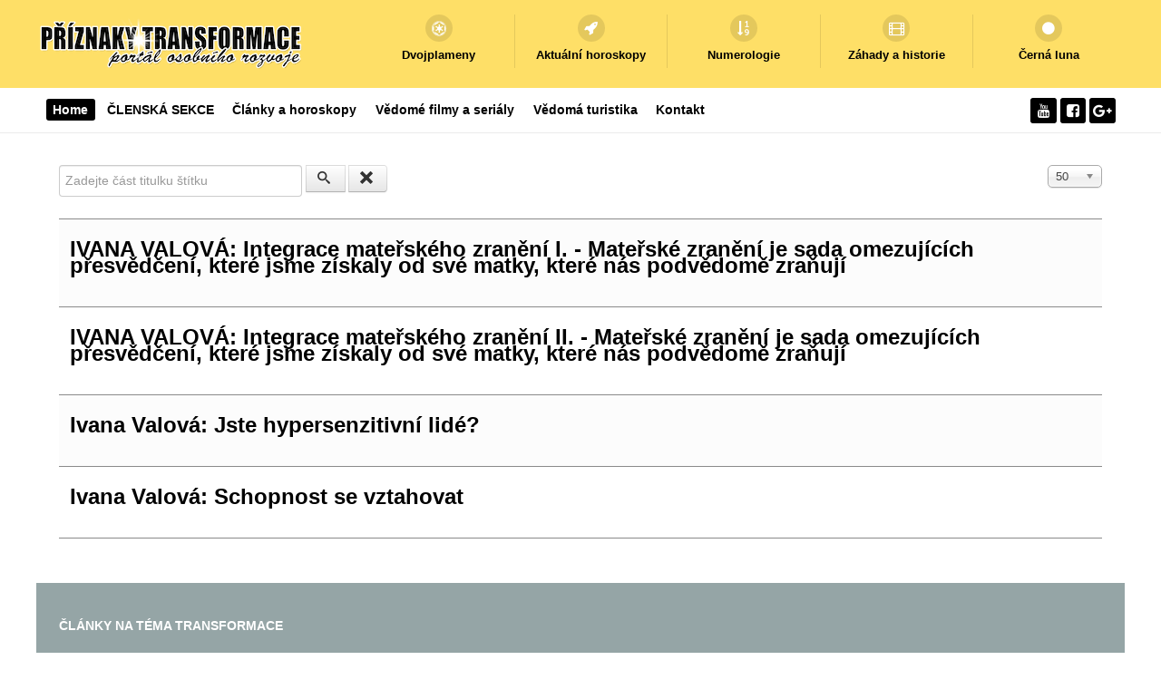

--- FILE ---
content_type: text/html; charset=utf-8
request_url: https://priznakytransformace.cz/index.php/component/tags/tag/emocni-bloky
body_size: 9327
content:
<!DOCTYPE html>
<html lang="cs-CZ" dir="ltr">
        <head>
<meta http-equiv="Content-Type" content="text/html;charset=UTF-8">
    
            <meta name="viewport" content="width=device-width, initial-scale=1.0">
        <meta http-equiv="X-UA-Compatible" content="IE=edge">
        

                <link rel="icon" type="image/x-icon" href="/images/banners/4-2-sun-png-picture.png">
        
            
         <meta charset="utf-8">
	<base href="https://priznakytransformace.cz/index.php/component/tags/tag/emocni-bloky">
	<meta name="keywords" content="horoskopy, záhady, esoterika, výklad karet, meditace, intuice, zdraví">
	<meta name="description" content="Portál osobního rozvoje s tématy: zdraví, esoterika, záhady, horoskopy, astrologie, meditace a výklad karet.">
	<meta name="generator" content="Joomla! - Open Source Content Management">
	<title>emoční bloky</title>
	<link href="/index.php/component/tags/tag/emocni-bloky?format=feed&amp;type=rss" rel="alternate" type="application/rss+xml" title="RSS 2.0">
	<link href="/index.php/component/tags/tag/emocni-bloky?format=feed&amp;type=atom" rel="alternate" type="application/atom+xml" title="Atom 1.0">
	<link href="/media/jui/css/chosen.css?d3061b1abc7542b183abe7b7c26408e7" rel="stylesheet">
	<link href="/plugins/system/cookiesck/assets/front.css?ver=3.6.0" rel="stylesheet">
	<link href="/plugins/system/rokbox/assets/styles/rokbox.css" rel="stylesheet">
	<link href="/media/gantry5/engines/nucleus/css-compiled/nucleus.css" rel="stylesheet">
	<link href="/templates/rt_callisto/custom/css-compiled/callisto_66.css" rel="stylesheet">
	<link href="/media/gantry5/assets/css/bootstrap-gantry.css" rel="stylesheet">
	<link href="/media/gantry5/engines/nucleus/css-compiled/joomla.css" rel="stylesheet">
	<link href="/media/jui/css/icomoon.css" rel="stylesheet">
	<link href="/media/gantry5/assets/css/font-awesome.min.css" rel="stylesheet">
	<link href="/templates/rt_callisto/custom/css-compiled/callisto-joomla_66.css" rel="stylesheet">
	<link href="/templates/rt_callisto/custom/css-compiled/custom_66.css" rel="stylesheet">
	<style>

			#cookiesck {
				position:fixed;
				left:0;
				right: 0;
				bottom: 0;
				z-index: 1000000;
				min-height: 30px;
				color: #eeeeee;
				background: rgba(0,0,0,0.5);
				text-align: center;
				font-size: 14px;
				line-height: 14px;
			}
			#cookiesck_text {
				padding: 10px 0;
				display: inline-block;
			}
			#cookiesck_buttons {
				float: right;
			}
			.cookiesck_button,
			#cookiesck_accept,
			#cookiesck_decline,
			#cookiesck_settings,
			#cookiesck_readmore {
				float:left;
				padding:10px;
				margin: 5px;
				border-radius: 3px;
				text-decoration: none;
				cursor: pointer;
				transition: all 0.2s ease;
			}
			#cookiesck_readmore {
				float:right;
			}
			#cookiesck_accept {
				background: #1176a6;
				border: 2px solid #1176a6;
				color: #f5f5f5;
			}
			#cookiesck_accept:hover {
				background: transparent;
				border: 2px solid darkturquoise;
				color: darkturquoise;
			}
			#cookiesck_decline {
				background: #000;
				border: 2px solid #000;
				color: #f5f5f5;
			}
			#cookiesck_decline:hover {
				background: transparent;
				border: 2px solid #fff;
				color: #fff;
			}
			#cookiesck_settings {
				background: #fff;
				border: 2px solid #fff;
				color: #000;
			}
			#cookiesck_settings:hover {
				background: transparent;
				border: 2px solid #fff;
				color: #fff;
			}
			#cookiesck_options {
				display: none;
				width: 30px;
				height: 30px;
				border-radius: 15px;
				box-sizing: border-box;
				position: fixed;
				bottom: 0;
				left: 0;
				margin: 10px;
				border: 1px solid #ccc;
				cursor: pointer;
				background: rgba(255,255,255,1) url(/plugins/system/cookiesck/assets/cookies-icon.svg) center center no-repeat;
				background-size: 80% auto;
				z-index: 1000000;
			}
			#cookiesck_options > .inner {
				display: none;
				width: max-content;
				margin-top: -40px;
				background: rgba(0,0,0,0.7);
				position: absolute;
				font-size: 14px;
				color: #fff;
				padding: 4px 7px;
				border-radius: 3px;
			}
			#cookiesck_options:hover > .inner {
				display: block;
			}
			#cookiesck > div {
				display: flex;
				justify-content: space-around;
				align-items: center;
				flex-direction: column;
			}
			
			
			.cookiesck-iframe-wrap-text {
				position: absolute;
				width: 100%;
				padding: 10px;
				color: #fff;
				top: 50%;
				transform: translate(0,-60%);
				text-align: center;
			}
			.cookiesck-iframe-wrap:hover .cookiesck-iframe-wrap-text {
				color: #333;
			}
			.cookiesck-iframe-wrap-allowed .cookiesck-iframe-wrap-text {
				display: none;
			}

		
	</style>
	<script type="application/json" class="joomla-script-options new">{"csrf.token":"336a30dfa08540d3bd62b1cbbf186ca7","system.paths":{"root":"","base":""}}</script>
	<script src="/media/system/js/core.js?d3061b1abc7542b183abe7b7c26408e7"></script>
	<script src="/media/jui/js/jquery.min.js?d3061b1abc7542b183abe7b7c26408e7"></script>
	<script src="/media/jui/js/jquery-noconflict.js?d3061b1abc7542b183abe7b7c26408e7"></script>
	<script src="/media/jui/js/jquery-migrate.min.js?d3061b1abc7542b183abe7b7c26408e7"></script>
	<script src="/media/jui/js/chosen.jquery.min.js?d3061b1abc7542b183abe7b7c26408e7"></script>
	<script src="/plugins/system/cookiesck/assets/front.js?ver=3.6.0"></script>
	<script src="/media/system/js/mootools-core.js?d3061b1abc7542b183abe7b7c26408e7"></script>
	<script src="/media/system/js/mootools-more.js?d3061b1abc7542b183abe7b7c26408e7"></script>
	<script src="/plugins/system/rokbox/assets/js/rokbox.js"></script>
	<script src="/media/jui/js/bootstrap.min.js?d3061b1abc7542b183abe7b7c26408e7"></script>
	<script src="https://www.googletagmanager.com/gtag/js?id=UA-66443954-1" async></script>
	<script>

	jQuery(function ($) {
		initChosen();
		$("body").on("subform-row-add", initChosen);

		function initChosen(event, container)
		{
			container = container || document;
			$(container).find("select").chosen({"disable_search_threshold":10,"search_contains":true,"allow_single_deselect":true,"placeholder_text_multiple":"Zadejte nebo vyberte mo\u017enosti","placeholder_text_single":"Vybrat mo\u017enost","no_results_text":"Nejsou odpov\u00eddaj\u00edc\u00ed v\u00fdsledky"});
		}
	});
	
		var resetFilter = function() {
		document.getElementById('filter-search').value = '';
	}

var COOKIESCK = {
	ALLOWED : ["cookiesck","cookiesckiframes","cookiesckuniquekey","jform_captchacookie","331713cdded488998c41f739a1f88da8"]
	, VALUE : 'yes'
	, UNIQUE_KEY : 'b782c3dbb93dc046ba9f41ccc2b888ec'
	, LOG : '0'
	, LIST : '{}'
	, LIFETIME : '365'
	, DEBUG : '0'
	, TEXT : {
		INFO : 'Pro přizpůsobování zobrazovaných reklam, pro analýzu návštěvnosti a vylepšování stránek využíváme soubory cookies. <br />Tyto informace sdílíme jen s prověřenými partnery, kteří tyto údaje mohou zkombinovat s dalšími informacemi, které jste jim poskytli Vy sami nebo které získali v důsledku toho, že používáte jejich služby. Správcem je společnost Google LLC.'
		, ACCEPT_ALL : 'Přijmout vše'
		, ACCEPT_ALL : 'Přijmout vše'
		, DECLINE_ALL : 'Odmítnout všechny'
		, SETTINGS : 'Přizpůsobit'
		, OPTIONS : 'Nastavení cookies'
		, CONFIRM_IFRAMES : 'Please confirm that you want to enable the iframes'
	}
};
console.log("COOKIES CK MESSAGE : The list of cookies is empty. Please check the documentation");jQuery(document).ready(function(){ckInitCookiesckIframes();});if (typeof RokBoxSettings == 'undefined') RokBoxSettings = {pc: '100'};      window.dataLayer = window.dataLayer || [];
      function gtag(){dataLayer.push(arguments);}
      gtag('js', new Date());

      gtag('config', 'UA-66443954-1');

          
	</script>

    
                
</head>

    <body class="gantry site com_tags view-tag no-layout no-task dir-ltr outline-66 g-offcanvas-left g-default g-style-preset1">
        
                    

        <div id="g-offcanvas" data-g-offcanvas-swipe="1" data-g-offcanvas-css3="1">
                        <div class="g-grid">                        

        <div class="g-block size-100">
             <div id="mobile-menu-3669-particle" class="g-content g-particle">            <div id="g-mobilemenu-container" data-g-menu-breakpoint="48rem"></div>
            </div>
        </div>
            </div>
    </div>
        <div id="g-page-surround">
            <div class="g-offcanvas-hide g-offcanvas-toggle" role="navigation" data-offcanvas-toggle aria-controls="g-offcanvas" aria-expanded="false"><i class="fa fa-fw fa-bars"></i></div>                        

                                                        
                <header id="g-header"><meta http-equiv="Content-Type" content="text/html;charset=UTF-8">
                <div class="g-container">                                <div class="g-grid">                        

        <div class="g-block size-100">
             <div class="g-system-messages">
                                            
            
    </div>
        </div>
            </div>
                            <div class="g-grid">                        

        <div class="g-block size-30 nomarginall g-logo-block">
             <div id="logo-2490-particle" class="g-content g-particle">            <a href="http://www.priznakytransformace.cz" target="_self" title="Příznaky transformace" aria-label="Příznaky transformace" class="g-logo">
                        <img src="/templates/rt_callisto/custom/images/logo/2-logo-WEBOVY-portal.png" alt="Příznaky transformace">
            </a>
            </div>
        </div>
                    

        <div class="g-block size-70 flush">
             <div id="iconmenu-2460-particle" class="g-content g-particle">            <div class="g-iconmenu hidden-phone">
                    <a target="_parent" href="http://www.priznakytransformace.cz/index.php/dvojplameny" title="Dvojplameny" class="g-iconmenu-item">
                <span class="g-iconmenu-icon fa fa-empire"></span>
                <span class="g-iconmenu-text">Dvojplameny</span>
            </a>
                    <a target="_parent" href="https://www.youtube.com/playlist?list=PL74frwr3-l7ywEzwHbtCn5k4Ckz9-yxU6" title="Aktuální horoskopy" class="g-iconmenu-item">
                <span class="g-iconmenu-icon fa fa-rocket"></span>
                <span class="g-iconmenu-text">Aktuální horoskopy</span>
            </a>
                    <a target="_parent" href="http://www.priznakytransformace.cz/index.php/numerologie" title="Numerologie" class="g-iconmenu-item">
                <span class="g-iconmenu-icon fa fa-sort-numeric-asc"></span>
                <span class="g-iconmenu-text">Numerologie</span>
            </a>
                    <a target="_parent" href="http://www.priznakytransformace.cz/index.php/zahady-a-historie" title="Záhady a historie" class="g-iconmenu-item">
                <span class="g-iconmenu-icon fa fa-film"></span>
                <span class="g-iconmenu-text">Záhady a historie</span>
            </a>
                    <a target="_parent" href="https://www.youtube.com/playlist?list=PL74frwr3-l7xLmPZzipW2q0xQXAdC82cc" title="Černá luna" class="g-iconmenu-item">
                <span class="g-iconmenu-icon fa fa-circle"></span>
                <span class="g-iconmenu-text">Černá luna</span>
            </a>
            </div>
            </div>
        </div>
            </div>
            </div>
        
    </header>
                                                    
                <section id="g-navigation">
                <div class="g-container">                                <div class="g-grid">                        

        <div class="g-block size-90 g-menu-block">
             <div id="menu-2531-particle" class="g-content g-particle">            <nav class="g-main-nav" data-g-hover-expand="true">
        <ul class="g-toplevel">
                                                                                                                
        
                
        
                
        
        <li class="g-menu-item g-menu-item-type-component g-menu-item-355 active g-standard  ">
                            <a class="g-menu-item-container" href="/index.php">
                                                                <span class="g-menu-item-content">
                                    <span class="g-menu-item-title">Home</span>
            
                    </span>
                                                </a>
                                </li>
    
                                                                                                
        
                
        
                
        
        <li class="g-menu-item g-menu-item-type-component g-menu-item-1170 g-standard  ">
                            <a class="g-menu-item-container" href="/index.php/clenska-sekce">
                                                                <span class="g-menu-item-content">
                                    <span class="g-menu-item-title">ČLENSKÁ SEKCE</span>
            
                    </span>
                                                </a>
                                </li>
    
                                                                                                
        
                
        
                
        
        <li class="g-menu-item g-menu-item-type-component g-menu-item-398 g-standard  ">
                            <a class="g-menu-item-container" href="/index.php/blog">
                                                                <span class="g-menu-item-content">
                                    <span class="g-menu-item-title">Články a horoskopy</span>
            
                    </span>
                                                </a>
                                </li>
    
                                                                                                
        
                
        
                
        
        <li class="g-menu-item g-menu-item-type-component g-menu-item-1163 g-standard  ">
                            <a class="g-menu-item-container" href="/index.php/zajimave-vedome-duchovni-filmy-a-serialy" title="Zajímavé seriály a filmy rozvíjející ducha">
                                                                <span class="g-menu-item-content">
                                    <span class="g-menu-item-title">Vědomé filmy a seriály </span>
            
                    </span>
                                                </a>
                                </li>
    
                                                                                                
        
                
        
                
        
        <li class="g-menu-item g-menu-item-type-component g-menu-item-1165 g-standard  ">
                            <a class="g-menu-item-container" href="/index.php/vedoma-turistika">
                                                                <span class="g-menu-item-content">
                                    <span class="g-menu-item-title">Vědomá turistika</span>
            
                    </span>
                                                </a>
                                </li>
    
                                                                                                
        
                
        
                
        
        <li class="g-menu-item g-menu-item-type-component g-menu-item-371 g-standard  ">
                            <a class="g-menu-item-container" href="/index.php/kontakt-televize-priznaky-transformace" title="Jak podpořit náš projekt?">
                                                                <span class="g-menu-item-content">
                                    <span class="g-menu-item-title">Kontakt</span>
            
                    </span>
                                                </a>
                                </li>
    
    
        </ul>
    </nav>
            </div>
        </div>
                    

        <div class="g-block size-10">
             <div id="social-2923-particle" class="g-content g-particle">            <div class="g-social social-items">
                                            <a href="https://www.youtube.com/user/PRIZNAKYTRANSFORMACE" target="_blank" rel="noopener noreferrer">
                <span class="fa fa-youtube fa-fw"></span>                <span class="g-social-text"></span>            </a>
                                            <a href="https://www.facebook.com/PRIZNAKYTRANSFORMACE" target="_blank" rel="noopener noreferrer">
                <span class="fa fa-facebook-square fa-fw"></span>                <span class="g-social-text"></span>            </a>
                                            <a href="https://plus.google.com/b/114956134876138732628/+PRIZNAKYTRANSFORMACE" target="_blank" rel="noopener noreferrer">
                <span class="fa fa-google-plus fa-fw"></span>                <span class="g-social-text"></span>            </a>
            </div>
            </div>
        </div>
            </div>
            </div>
        
    </section>
                                    
                                
                
    
                <section id="g-main" class="g-wrapper">
                <div class="g-container">                    <div class="g-grid">                        

        <div class="g-block size-100">
             <section id="g-mainbar">
                                        <div class="g-grid">                        

        <div class="g-block size-100 box2">
             <div class="g-content">
                                                            <div class="platform-content row-fluid"><div class="span12"><div class="tag-category">
												<form action="https://priznakytransformace.cz/index.php/component/tags/tag/emocni-bloky" method="post" name="adminForm" id="adminForm" class="form-inline">
			<fieldset class="filters btn-toolbar">
							<div class="btn-group">
					<label class="filter-search-lbl element-invisible" for="filter-search">
						Zadejte část titulku štítku 					</label>
					<input type="text" name="filter-search" id="filter-search" value="" class="inputbox" onchange="document.adminForm.submit();" title="Zadejte text, který bude vyhledán v titulcích štítků." placeholder="Zadejte část titulku štítku">
					<button type="button" name="filter-search-button" title="Hledat" onclick="document.adminForm.submit();" class="btn">
						<span class="icon-search"></span>
					</button>
					<button type="reset" name="filter-clear-button" title="Smazat" class="btn" onclick="resetFilter(); document.adminForm.submit();">
						<span class="icon-remove"></span>
					</button>
				</div>
										<div class="btn-group pull-right">
					<label for="limit" class="element-invisible">
						Počet zobrazení					</label>
					<select id="limit" name="limit" class="inputbox input-mini" size="1" onchange="this.form.submit()">
	<option value="5">5</option>
	<option value="10">10</option>
	<option value="15">15</option>
	<option value="20">20</option>
	<option value="25">25</option>
	<option value="30">30</option>
	<option value="50" selected>50</option>
	<option value="100">100</option>
	<option value="0">Vše</option>
</select>
				</div>
						<input type="hidden" name="filter_order" value="">
			<input type="hidden" name="filter_order_Dir" value="">
			<input type="hidden" name="limitstart" value="">
			<input type="hidden" name="task" value="">
			<div class="clearfix"></div>
		</fieldset>
				<ul class="category list-striped">
												<li class="cat-list-row0 clearfix">
													<h3>
						<a href="/index.php/prace-na-sobe/981-integrace-materskeho-zraneni-i-materske-zraneni-je-sada-omezujicich-presvedceni-ktere-jsme-ziskaly-od-sve-matky-ktere-nas-podvedome-zranuji">
							IVANA VALOVÁ: Integrace mateřského zranění I. - Mateřské zranění je sada omezujících přesvědčení, které jsme získaly od své matky, které nás podvědomě zraňují						</a>
					</h3>
																												</li>
												<li class="cat-list-row1 clearfix">
													<h3>
						<a href="/index.php/prace-na-sobe/992-ivana-valova-integrace-materskeho-zraneni-ii-materske-zraneni-je-sada-omezujicich-presvedceni-ktere-jsme-ziskaly-od-sve-matky-ktere-nas-podvedome-zranuji-2">
							IVANA VALOVÁ: Integrace mateřského zranění II. - Mateřské zranění je sada omezujících přesvědčení, které jsme získaly od své matky, které nás podvědomě zraňují						</a>
					</h3>
																												</li>
												<li class="cat-list-row0 clearfix">
													<h3>
						<a href="/index.php/transformace/1037-ivana-valova-hypersenzitivni-lide">
							Ivana Valová: Jste hypersenzitivní lidé?						</a>
					</h3>
																												</li>
												<li class="cat-list-row1 clearfix">
													<h3>
						<a href="/index.php/transformace/1067-ivana-valova-schopnost-vztahovat-se">
							Ivana Valová: Schopnost se vztahovat						</a>
					</h3>
																												</li>
					</ul>
	</form>
	</div></div></div>
    
            
    </div>
        </div>
            </div>
                            <div class="g-grid">                        

        <div class="g-block size-100 g-outer-box box-grey">
             <div id="contentarray-9679-particle" class="g-content g-particle">            <h2 class="g-title">Články na téma transformace</h2>
        
        <div class="g-content-array g-joomla-articles">

                    <div class="g-grid">
                
                    <div class="g-block">
                        <div class="g-content">
                            <div class="g-array-item">
                                                                                                                                            <div class="g-array-item-image">
                                            <a href="/index.php/transformace/3732-geomantie-nauka-o-jemnohmotnych-silach-zeme">
                                                <img src="/images/geomantie/geomantie_energie_priroda_menhiry_kamennykruh_pagacnik_male.png" width="400" height="220" alt="Geomantie – Nauka o jemnohmotných silách Země">
                                            </a>
                                        </div>
                                                                    
                                                                    <div class="g-array-item-title">
                                        <h3 class="g-item-title">
                                            <a href="/index.php/transformace/3732-geomantie-nauka-o-jemnohmotnych-silach-zeme">
                                                Geomantie – Nauka o jemnohmotných silách Země
                                            </a>
                                        </h3>
                                    </div>
                                
                                                                    <div class="g-array-item-details">
                                                                                    <span class="g-array-item-date">
                                                                                                    <i class="far fa-clock" aria-hidden="true"></i>20 květen 2025
                                                                                            </span>
                                        
                                        
                                        
                                                                                    <span class="g-array-item-hits">
                                                <i class="fa fa-eye" aria-hidden="true"></i>2285
                                            </span>
                                                                            </div>
                                
                                                                                                        <div class="g-array-item-text">
                                                                                    Ať se nacházíme na jakémkoli místě na světě, vnímáme ho určitým způsobem, necháváme se jím ovlivňovat, získáváme dojmy a pocity. Co všechno působí na naše vnímání? Jsou to zvuky, barvy, světlo, velikost prostoru, energie, která nás posiluje nebo oslabuje, kterou my sami měníme. Všechno, co se na určitém místě kdy přihodilo, příběhy, které se o něm vypráví, síly, které mu jsou přisuzovány, tvoří celistvou individuální atmosféru, kterou potvrzují a mění lidé, kteří se v něm pohybují. Ve vnímání...
                                                                            </div>
                                
                                                                    <div class="g-array-item-read-more">
                                        <a href="/index.php/transformace/3732-geomantie-nauka-o-jemnohmotnych-silach-zeme" class="button">
                                            Číst dál...
                                        </a>
                                    </div>
                                                            </div>
                        </div>
                    </div>

                            </div>
                    <div class="g-grid">
                
                    <div class="g-block">
                        <div class="g-content">
                            <div class="g-array-item">
                                                                                                                                            <div class="g-array-item-image">
                                            <a href="/index.php/transformace/3731-pod-vlivem-magickeho-mesice-jak-na-nas-pusobi-jeho-jednotlive-faze">
                                                <img src="/images/fazemesice/faze_mesice_uplnek_vliv_mesic_astrologie.png" width="400" height="220" alt="Pod vlivem magického Měsíce – Jak na nás působí jeho jednotlivé fáze?">
                                            </a>
                                        </div>
                                                                    
                                                                    <div class="g-array-item-title">
                                        <h3 class="g-item-title">
                                            <a href="/index.php/transformace/3731-pod-vlivem-magickeho-mesice-jak-na-nas-pusobi-jeho-jednotlive-faze">
                                                Pod vlivem magického Měsíce – Jak na nás působí...
                                            </a>
                                        </h3>
                                    </div>
                                
                                                                    <div class="g-array-item-details">
                                                                                    <span class="g-array-item-date">
                                                                                                    <i class="far fa-clock" aria-hidden="true"></i>29 duben 2025
                                                                                            </span>
                                        
                                        
                                        
                                                                                    <span class="g-array-item-hits">
                                                <i class="fa fa-eye" aria-hidden="true"></i>2203
                                            </span>
                                                                            </div>
                                
                                                                                                        <div class="g-array-item-text">
                                                                                    Měsíc je spolu se Sluncem nejdůležitějším a největším nebeským tělesem, které lidské oko vnímá. Společně určují den a noc, rytmus dne a lidské biorytmy, kalendáře mnoha kultur i cyklus života. Měsíc je spojován s ženským principem, s tajemnem, odvrácenou stránkou života a dne. Měsíc, stejně jako žena, je považován za symbol plodnosti a za pasivní princip. Je mnoho úhlů pohledu, z jakých se na toto nebeské těleso můžeme zaměřit, stejně tak má Měsíc mnoho vrstev, které můžeme zkoumat. Z...
                                                                            </div>
                                
                                                                    <div class="g-array-item-read-more">
                                        <a href="/index.php/transformace/3731-pod-vlivem-magickeho-mesice-jak-na-nas-pusobi-jeho-jednotlive-faze" class="button">
                                            Číst dál...
                                        </a>
                                    </div>
                                                            </div>
                        </div>
                    </div>

                            </div>
                    <div class="g-grid">
                
                    <div class="g-block">
                        <div class="g-content">
                            <div class="g-array-item">
                                                                                                                                            <div class="g-array-item-image">
                                            <a href="/index.php/transformace/3713-stoicismus-cesta-k-dokonalemu-sebepoznani">
                                                <img src="/images/stoicismus/stoicismus_filosofie_rozhodovani_osobnirozvoj_sebepoznani.png" width="400" height="220" alt="Stoicismus – Cesta k dokonalému sebepoznání">
                                            </a>
                                        </div>
                                                                    
                                                                    <div class="g-array-item-title">
                                        <h3 class="g-item-title">
                                            <a href="/index.php/transformace/3713-stoicismus-cesta-k-dokonalemu-sebepoznani">
                                                Stoicismus – Cesta k dokonalému sebepoznání
                                            </a>
                                        </h3>
                                    </div>
                                
                                                                    <div class="g-array-item-details">
                                                                                    <span class="g-array-item-date">
                                                                                                    <i class="far fa-clock" aria-hidden="true"></i>19 listopad 2024
                                                                                            </span>
                                        
                                        
                                        
                                                                                    <span class="g-array-item-hits">
                                                <i class="fa fa-eye" aria-hidden="true"></i>3647
                                            </span>
                                                                            </div>
                                
                                                                                                        <div class="g-array-item-text">
                                                                                    Stoicismus – Cesta k dokonalému sebepoznání „Jen velmi málo je potřeba ke šťastnému životu – to všechno je v tobě, ve tvém způsobu myšlení“. – Marcus Aurelius Každá filozofie je dítětem své doby – má její charakter, mluví jejím dialektem, žije starostmi a radostmi svého okolí. Filozofové v jistém smyslu slova existovali pravděpodobně vždy. Byli to lidé, kteří nejenže pokládali otázky jako odkud pochází svět nebo odkud pocházejí lidé, ale co je důležitější, nepřestávali se ptát na věci, jež s...
                                                                            </div>
                                
                                                                    <div class="g-array-item-read-more">
                                        <a href="/index.php/transformace/3713-stoicismus-cesta-k-dokonalemu-sebepoznani" class="button">
                                            Číst dál...
                                        </a>
                                    </div>
                                                            </div>
                        </div>
                    </div>

                            </div>
                    <div class="g-grid">
                
                    <div class="g-block">
                        <div class="g-content">
                            <div class="g-array-item">
                                                                                                                                            <div class="g-array-item-image">
                                            <a href="/index.php/transformace/3697-tara-svobodova-uvaha-o-zrcadle">
                                                <img src="/images/darebaci/vztahy_partnerskevztahy_badboy_muzi.png" width="400" height="220" alt="Tara Svobodová: ÚVAHA O ZRCADLE">
                                            </a>
                                        </div>
                                                                    
                                                                    <div class="g-array-item-title">
                                        <h3 class="g-item-title">
                                            <a href="/index.php/transformace/3697-tara-svobodova-uvaha-o-zrcadle">
                                                Tara Svobodová: ÚVAHA O ZRCADLE
                                            </a>
                                        </h3>
                                    </div>
                                
                                                                    <div class="g-array-item-details">
                                                                                    <span class="g-array-item-date">
                                                                                                    <i class="far fa-clock" aria-hidden="true"></i>4 červen 2024
                                                                                            </span>
                                        
                                        
                                        
                                                                                    <span class="g-array-item-hits">
                                                <i class="fa fa-eye" aria-hidden="true"></i>3157
                                            </span>
                                                                            </div>
                                
                                                                                                        <div class="g-array-item-text">
                                                                                    Člověk, který často soudí a kritizuje, vidí všude kolem sebe jen nešťastné a zkažené lidi. Pyšný vidí slabochy, žárlivý vidí nevěrníky, nepoctivý člověk vidí na každém rohu zloděje. Všude, kam se pohneme, narážíme na zrcadlo vlastní mysli. Proto podle mého názoru nemá smysl zbytečně příliš posuzovat vnější okolnosti, protože jsou prchavé. Někdy je důležité vyhodnotit situaci, ve které se člověk ocitá, to ano. Ale někoho litovat, obviňovat, znevažovat jeho hodnotu nebo soudit, nemá význam,...
                                                                            </div>
                                
                                                                    <div class="g-array-item-read-more">
                                        <a href="/index.php/transformace/3697-tara-svobodova-uvaha-o-zrcadle" class="button">
                                            Číst dál...
                                        </a>
                                    </div>
                                                            </div>
                        </div>
                    </div>

                            </div>
                    <div class="g-grid">
                
                    <div class="g-block">
                        <div class="g-content">
                            <div class="g-array-item">
                                                                                                                                            <div class="g-array-item-image">
                                            <a href="/index.php/transformace/3694-geopatogenni-zony-zemska-zareni-ktera-negativne-ovlivnuji-lidske-zdravi">
                                                <img src="/images/geopatogennizony/geopatogeni_zony_skodlive_senzibilove.png" width="400" height="220" alt="Geopatogenní zóny – Zemská záření, která negativně ovlivňují lidské zdraví">
                                            </a>
                                        </div>
                                                                    
                                                                    <div class="g-array-item-title">
                                        <h3 class="g-item-title">
                                            <a href="/index.php/transformace/3694-geopatogenni-zony-zemska-zareni-ktera-negativne-ovlivnuji-lidske-zdravi">
                                                Geopatogenní zóny – Zemská záření, která...
                                            </a>
                                        </h3>
                                    </div>
                                
                                                                    <div class="g-array-item-details">
                                                                                    <span class="g-array-item-date">
                                                                                                    <i class="far fa-clock" aria-hidden="true"></i>22 květen 2024
                                                                                            </span>
                                        
                                        
                                        
                                                                                    <span class="g-array-item-hits">
                                                <i class="fa fa-eye" aria-hidden="true"></i>2407
                                            </span>
                                                                            </div>
                                
                                                                                                        <div class="g-array-item-text">
                                                                                    Neviditelné záření, které se vyskytuje na určitých místech zemského povrchu, znají lidé již od nejstarších dob. Spojení člověka s přírodou bylo dříve mnohem užší a lidé reagovali na přírodní vlivy zcela přirozeně, což se dnes považuje spíše jako výjimka. O takových schopnostech se často mluví jako o atavismu. Jedná se o skryté schopnosti, které jsou již u člověka potlačeny a nevyužívány. Naši předkové se dokázali s problémy negativních účinků dráždivých zón snadno vypořádat. Celkově organismus...
                                                                            </div>
                                
                                                                    <div class="g-array-item-read-more">
                                        <a href="/index.php/transformace/3694-geopatogenni-zony-zemska-zareni-ktera-negativne-ovlivnuji-lidske-zdravi" class="button">
                                            Číst dál...
                                        </a>
                                    </div>
                                                            </div>
                        </div>
                    </div>

                            </div>
        
                    <div class="g-content-array-pagination">
                <button class="button float-left contentarray-button pagination-button pagination-button-prev" data-id="contentarray-9679" data-start="0" disabled>Prev</button>
                <button class="button float-right contentarray-button pagination-button pagination-button-next" data-id="contentarray-9679" data-start="5">Next</button>
                <div class="clearfix"></div>
            </div>
            </div>
            </div>
        </div>
            </div>
            
    </section>
        </div>
            </div>
    </div>
        
    </section>
    
                                                    
                <footer id="g-footer">
                <div class="g-container">                                <div class="g-grid">                        

        <div class="g-block size-25">
             <div id="custom-7833-particle" class="g-content g-particle">            <h5>PODPOŘTE NAŠÍ PRÁCI A ZAŠLETE NÁM FINANČNÍ DAR NA NÁŠ BANKOVNÍ ÚČET:</h5> <p>2201380141/2010. Pro platby ze zahraniční: FIO Banka, a.s. IBAN: CZ7720100000002201380141</p>
<p>
</p>
<h5>NEBO PŘES PAYPAL unikátní částky například 222,- Kč nebo 333,-, 444 Kč nebo 777,- Kč:</h5>
<form action="https://www.paypal.com/cgi-bin/webscr" method="post" target="_top">
<input type="hidden" name="cmd" value="_s-xclick">
<input type="hidden" name="hosted_button_id" value="PDJG7C4AWDNJU">
<input type="image" src="https://www.paypalobjects.com/en_US/i/btn/btn_donateCC_LG.gif" border="0" name="submit" alt="PayPal - The safer, easier way to pay online!">
<img alt="" border="0" src="https://www.paypalobjects.com/cs_CZ/i/scr/pixel.gif" width="1" height="1">
</form>
Předem velice děkujeme!
            </div>
        </div>
                    

        <div class="g-block size-41">
             <div id="logo-9403-particle" class="g-content g-particle">            <a href="https://375135.myshoptet.com" target="_self" title="Příznaky transformace" aria-label="Příznaky transformace" class="g-logo">
                        <img src="/templates/rt_callisto/custom/images/banners/eshop-priznaky-transformace.jpg" alt="Příznaky transformace">
            </a>
            </div>
        </div>
                    

        <div class="g-block  size-33-3">
             <div id="contact-4252-particle" class="g-content g-particle">            <h2 class="g-title">KONTAKT</h2>
	<div class="g-contact ">
				    <div class="g-contact-item">
		        <div class="g-contact-icon"><span class="fa fa-map-marker"></span></div>		        <div class="g-contact-label">Provozovatel portálu</div>		        <div class="g-contact-text">Spolek PŘÍZNAKY TRANSFORMACE - nezisková organizace</div>        
		    </div>
				    <div class="g-contact-item">
		        <div class="g-contact-icon"><span class="fa fa-arrow-circle-right"></span></div>		        <div class="g-contact-label">Adresa</div>		        <div class="g-contact-text">Rokycany, Žižkova ulice</div>        
		    </div>
				    <div class="g-contact-item">
		        <div class="g-contact-icon"><span class="fa fa-envelope"></span></div>		        <div class="g-contact-label">email</div>		        <div class="g-contact-text">info@priznakytransformace.cz</div>        
		    </div>
		      
	</div>
            </div>
        </div>
            </div>
            </div>
        
    </footer>
                                                    
                <section id="g-copyright">
                <div class="g-container">                                <div class="g-grid">                        

        <div class="g-block size-100 center">
             <div id="copyright-9183-particle" class="g-content g-particle">            ©
    2010 -     2026
    PŘÍZNAKY TRANSFORMACE - portál osobního rozvoje
            </div>
        </div>
            </div>
            </div>
        
    </section>
                                
                        

        </div>
                    

                        <script type="text/javascript" src="/media/gantry5/assets/js/main.js"></script>
    <script type="text/javascript">
    (function ($) {
        $(document).on('click', 'button.contentarray-button', function () {
            var id = $(this).attr('data-id'),
                start = $(this).attr('data-start'),
                request = {
                'option' : 'com_ajax',
                'plugin' : 'particle',
                'Itemid' : 0,
                'id'     : id,
                'start'  : start,
                'format' : 'json'
            };
            $.ajax({
                type       : 'GET',
                data       : request,
                indexValue : id + '-particle',
                success: function (response) {
                    if(response.data){
                        $('#' + this.indexValue).html(response.data[0].html);
                    } else {
                        // TODO: Improve error handling -- instead of replacing particle content, display flash message or something...
                        $('#' + this.indexValue).html(response.message);
                    }
                },
                error: function(response) {
                    // TODO: Improve error handling -- instead of replacing particle content, display flash message or something...
                    $('#' + this.indexValue).html('AJAX FAILED ON ERROR');
                }
            });
            return false;
        });
    })(jQuery)
</script>
    

    

        
    <div id="cookiesck_interface"></div>
</body>
</html>


--- FILE ---
content_type: application/javascript
request_url: https://priznakytransformace.cz/media/gantry5/assets/js/main.js
body_size: 16532
content:
!function i(r,o,s){function a(e,t){if(!o[e]){if(!r[e]){var n="function"==typeof require&&require;if(!t&&n)return n(e,!0);if(u)return u(e,!0);throw(n=new Error("Cannot find module '"+e+"'")).code="MODULE_NOT_FOUND",n}n=o[e]={exports:{}},r[e][0].call(n.exports,function(t){return a(r[e][1][t]||t)},n,n.exports,i,r,o,s)}return o[e].exports}for(var u="function"==typeof require&&require,t=0;t<s.length;t++)a(s[t]);return a}({1:[function(t,e,n){"use strict";var i=t("domready"),r=t("./menu"),o=t("./offcanvas"),s=(t("./totop"),t("./utils/dollar-extras")),a={};i(function(){a={offcanvas:new o,menu:new r,$:s,ready:i},e.exports=window.G5=a}),e.exports=window.G5=a},{"./menu":2,"./offcanvas":3,"./totop":4,"./utils/dollar-extras":6,domready:7}],2:[function(s,a,t){!function(o){!function(){"use strict";s("domready");var t=s("prime"),f=s("../utils/dollar-extras"),n=s("elements/zen"),h=s("mout/function/bind"),e=(s("mout/function/timeout"),s("prime-util/prime/bound")),i=s("prime-util/prime/options"),r="ontouchstart"in window||window.DocumentTouch&&document instanceof DocumentTouch,i=new t({mixin:[e,i],options:{selectors:{mainContainer:".g-main-nav",mobileContainer:"#g-mobilemenu-container",topLevel:".g-toplevel",rootItems:"> ul > li",parent:".g-parent",item:".g-menu-item",dropdown:".g-dropdown",overlay:".g-menu-overlay",touchIndicator:".g-menu-parent-indicator",linkedParent:"[data-g-menuparent]",mobileTarget:"[data-g-mobile-target]"},states:{active:"g-active",inactive:"g-inactive",selected:"g-selected",touchEvents:"g-menu-hastouch"}},constructor:function(t){this.setOptions(t),this.selectors=this.options.selectors,this.states=this.options.states,this.overlay=n("div"+this.selectors.overlay),this.active=null,this.location=[];var e=f("#g-page-surround");e&&this.overlay.top(e);t=f(this.selectors.mainContainer);t&&(e=t.data("g-hover-expand"),this.hoverExpand=null===e||"true"===e,!r&&this.hoverExpand||t.addClass(this.states.touchEvents),this.attach())},attach:function(){var t=this.selectors,e=f(t.mainContainer+" "+t.item),n=f(t.mobileContainer),i=f("body");e&&(this.hoverExpand&&(e.on("mouseenter",this.bound("mouseenter")),e.on("mouseleave",this.bound("mouseleave"))),i.delegate("click",":not("+t.mainContainer+") "+t.linkedParent+", .g-fullwidth .g-sublevel "+t.linkedParent,this.bound("click")),i.delegate("click",":not("+t.mainContainer+") a[href]",this.bound("resetAfterClick")),!r&&this.hoverExpand||((t=f(t.linkedParent))&&(t.on("touchmove",this.bound("touchmove")),t.on("touchend",this.bound("touchend"))),this.overlay.on("touchend",this.bound("closeAllDropdowns"))),n&&(n="only all and (max-width: "+this._calculateBreakpoint(n.data("g-menu-breakpoint")||"48rem")+")",(n=matchMedia(n)).addListener(this.bound("_checkQuery")),this._checkQuery(n)))},detach:function(){},click:function(t){this.touchend(t)},resetAfterClick:function(t){if(null!==f(t.target).data("g-menuparent"))return!0;this.closeDropdown(t),o.G5&&o.G5.offcanvas&&G5.offcanvas.close()},mouseenter:function(t){t=f(t.target);t.parent(this.options.selectors.mainContainer)&&(t.parent(this.options.selectors.item)&&!t.parent(".g-standard")||this.openDropdown(t))},mouseleave:function(t){t=f(t.target);t.parent(this.options.selectors.mainContainer)&&(t.parent(this.options.selectors.item)&&!t.parent(".g-standard")||this.closeDropdown(t))},touchmove:function(t){f(t.target).isMoving=!0},touchend:function(t){var e,n,i,r,o=this.selectors,s=this.states,a=f(t.target),u=a.parent(o.item).find(o.touchIndicator),c=a.parent(".g-standard")?"standard":"megamenu",l=a.parent(".g-go-back");return a.isMoving?a.isMoving=!1:(a.off("touchmove",this.bound("touchmove")),a.isMoving=!1,n=(e=(a=u?u:a).matches(o.item)?a:a.parent(o.item)).hasClass(s.selected),!e.find(o.dropdown)&&!u||(t.stopPropagation(),u&&!a.matches(o.touchIndicator)||t.preventDefault(),n||(i=e.siblings())&&(i.search(o.touchIndicator+" !> * !> "+o.item+"."+s.selected)||[]).forEach(h(function(t){this.closeDropdown(t)},this)),"megamenu"!=c&&e.parent(o.mainContainer)||!e.find(" > "+o.dropdown+", > * > "+o.dropdown)&&!l||(u=a.parent(".g-sublevel")||a.parent(".g-toplevel"),i=e.find(".g-sublevel"),s=e.parent(".g-dropdown-column"),u&&((c=a.parent(o.mainContainer))&&u.matches(".g-toplevel")||this._fixHeights(u,i,l,c),(u=!c&&s&&(r=s.search("> .g-grid > .g-block"))&&1<r.length?r.search("> .g-sublevel"):u)[n?"removeClass":"addClass"]("g-slide-out"))),this[n?"closeDropdown":"openDropdown"](e),void("click"!==t.type&&this.toggleOverlay(a.parent(o.mainContainer)))))},openDropdown:function(t){var e=(t=f(t.target||t)).find(this.selectors.dropdown);t.addClass(this.states.selected),e&&e.removeClass(this.states.inactive).addClass(this.states.active)},closeDropdown:function(t){var e,n,i=(t=f(t.target||t)).find(this.selectors.dropdown);t.removeClass(this.states.selected),i&&(e=i.search(".g-sublevel"),n=i.search(".g-slide-out, ."+this.states.selected),t=i.search("."+this.states.active),e&&e.attribute("style",null),n&&n.removeClass("g-slide-out").removeClass(this.states.selected),t&&t.removeClass(this.states.active).addClass(this.states.inactive),i.removeClass(this.states.active).addClass(this.states.inactive))},closeAllDropdowns:function(){var t=this.selectors,e=this.states,n=f(t.mainContainer+" > .g-toplevel"),t=n.search(" >"+t.item);t&&t.removeClass(e.selected),n&&((e=n.search("> "+this.options.selectors.item))&&e.forEach(this.closeDropdown.bind(this)),this.closeDropdown(n)),this.toggleOverlay(n)},resetStates:function(t){var e,n;t&&(e=t.search(".g-toplevel, .g-dropdown-column, .g-dropdown, .g-selected, .g-active, .g-slide-out"),n=t.search(".g-active"),e&&(t.attribute("style",null).removeClass("g-selected").removeClass("g-slide-out"),e.attribute("style",null).removeClass("g-selected").removeClass("g-slide-out"),n&&n.removeClass("g-active").addClass("g-inactive")))},toggleOverlay:function(t){t&&(t=!!t.find(".g-active, .g-selected"),this.overlay[t?"addClass":"removeClass"]("g-menu-overlay-open"),this.overlay[0].style.opacity=t?1:0)},_fixHeights:function(t,e,n,i){var r,o,s,a,u;t!=e&&(n&&t.attribute("style",null),r={from:t[0].getBoundingClientRect(),to:(i?e:e.parent(".g-dropdown"))[0].getBoundingClientRect()},o=Math.max(r.from.height,r.to.height),n&&(t.parents('[style^="height"]')||[]).forEach(function(t){(t=f(t)).parent(".g-toplevel")&&(t[0].style.height=r.from.height+"px")}),n||(r.from.height<r.to.height?(t[0].style.height=o+"px",(t.parents('[style^="height"]')||[]).forEach(function(t){(t=f(t)).parent(".g-toplevel")&&(t[0].style.height=o+"px")})):i&&(e[0].style.height=o+"px"),i||(s=o,i=(i=f(e).parent(".g-block:not(.size-100)"))?i.parent(".g-dropdown-column"):null,(e.parents(".g-slide-out, .g-dropdown-column")||t).forEach(function(t){s=Math.max(o,parseInt(t.style.height||0,10))}),i?(i[0].style.height=s+"px",a=i.search("> .g-grid > .g-block"),u=s,a.forEach(function(t,e){e+1!=a.length?u-=t.getBoundingClientRect().height:f(t).find(".g-sublevel")[0].style.height=u+"px"})):e[0].style.height=s+"px")))},_calculateBreakpoint:function(t){var e=parseFloat(t.match(/^\d{1,}/).shift()),t=t.match(/[a-z]{1,}$/i).shift();return e+(t.match(/r?em/)?-.062:-1)+t},_checkQuery:function(t){var e,n,i=this.options.selectors,r=f(i.mobileContainer),o=f(i.mainContainer+i.mobileTarget)||f(i.mainContainer);t.matches?(e=o.find(i.topLevel))&&(o.parent(".g-block").addClass("hidden"),r.parent(".g-block").removeClass("hidden"),e.top(r)):(e=r.find(i.topLevel))&&(r.parent(".g-block").addClass("hidden"),o.parent(".g-block").removeClass("hidden"),e.top(o)),this.resetStates(e),!t.matches&&e&&(n=e.search("[data-g-item-width]"))&&n.forEach(function(t){(t=f(t))[0].style.width=t.data("g-item-width")})},_debug:function(){}});a.exports=i}.call(this)}.call(this,"undefined"!=typeof global?global:"undefined"!=typeof self?self:"undefined"!=typeof window?window:{})},{"../utils/dollar-extras":6,domready:7,"elements/zen":36,"mout/function/bind":40,"mout/function/timeout":44,prime:85,"prime-util/prime/bound":81,"prime-util/prime/options":82}],3:[function(t,e,n){"use strict";t("domready");var i,r=t("prime"),o=t("mout/function/bind"),s=t("mout/array/forEach"),a=t("mout/math/map"),u=t("mout/math/clamp"),c=t("mout/function/timeout"),l=t("mout/string/trim"),f=t("../utils/decouple"),h=t("prime-util/prime/bound"),d=t("prime-util/prime/options"),p=t("elements"),m=t("elements/zen"),v=(t=window.getComputedStyle(document.documentElement,""),t=(Array.prototype.slice.call(t).join("").match(/-(moz|webkit|ms)-/)||""===t.OLink&&["","o"])[1],{dom:"WebKit|Moz|MS|O".match(new RegExp("("+t+")","i"))[1],lowercase:t,css:"-"+t+"-",js:t[0].toUpperCase()+t.substr(1)}),g="ontouchstart"in window||window.DocumentTouch&&document instanceof DocumentTouch,y=!1,d=new r({mixin:[h,d],options:{effect:"ease",duration:300,tolerance:function(t){return t/3},padding:0,touch:!0,css3:!0,openClass:"g-offcanvas-open",openingClass:"g-offcanvas-opening",closingClass:"g-offcanvas-closing",overlayClass:"g-nav-overlay"},constructor:function(t){if(this.setOptions(t),this.attached=!1,this.opening=!1,this.moved=!1,this.dragging=!1,this.opened=!1,this.preventOpen=!1,this.offset={x:{start:0,current:0},y:{start:0,current:0}},this.bodyEl=p("body"),this.htmlEl=p("html"),this.panel=p("#g-page-surround"),this.offcanvas=p("#g-offcanvas"),!this.panel||!this.offcanvas)return!1;var e=this.offcanvas.data("g-offcanvas-swipe"),t=this.offcanvas.data("g-offcanvas-css3");return this.setOptions({touch:!(null!==e&&!parseInt(e)),css3:!(null!==t&&!parseInt(t))}),this.options.padding||(this.offcanvas[0].style.display="block",t=this.offcanvas[0].getBoundingClientRect().width,this.offcanvas[0].style.removeProperty("display"),this.setOptions({padding:t})),this.tolerance="function"==typeof this.options.tolerance?this.options.tolerance.call(this,this.options.padding):this.options.tolerance,this.htmlEl.addClass("g-offcanvas-"+(this.options.css3?"css3":"css2")),this.attach(),this._checkTogglers(),this},attach:function(){return this.attached=!0,this.options.touch&&g&&this.attachTouchEvents(),s(["toggle","open","close"],o(function(t){this.bodyEl.delegate("click","[data-offcanvas-"+t+"]",this.bound(t)),g&&this.bodyEl.delegate("touchend","[data-offcanvas-"+t+"]",this.bound(t))},this)),this.attachMutationEvent(),this.overlay=m("div[data-offcanvas-close]."+this.options.overlayClass).top(this.panel),this},attachMutationEvent:function(){this.offcanvas instanceof Node&&new MutationObserver(this.bound("_checkTogglers")).observe(this.offcanvas,{childList:!0,subtree:!0})},attachTouchEvents:function(){var t=window.navigator.msPointerEnabled,t={start:t?"MSPointerDown":"touchstart",move:t?"MSPointerMove":"touchmove",end:t?"MSPointerUp":"touchend"};this._scrollBound=f(window,"scroll",this.bound("_bodyScroll")),this.bodyEl.on(t.move,this.bound("_bodyMove")),this.panel.on(t.start,this.bound("_touchStart")),this.panel.on("touchcancel",this.bound("_touchCancel")),this.panel.on(t.end,this.bound("_touchEnd")),this.panel.on(t.move,this.bound("_touchMove"))},detach:function(){return this.attached=!1,this.options.touch&&g&&this.detachTouchEvents(),s(["toggle","open","close"],o(function(t){this.bodyEl.undelegate("click","[data-offcanvas-"+t+"]",this.bound(t)),g&&this.bodyEl.undelegate("touchend","[data-offcanvas-"+t+"]",this.bound(t))},this)),this.detachMutationEvent(),this.overlay.remove(),this},detachMutationEvent:function(){this.offcanvas instanceof Node&&new MutationObserver(this.bound("_checkTogglers")).disconnect()},detachTouchEvents:function(){var t=window.navigator.msPointerEnabled,t={start:t?"MSPointerDown":"touchstart",move:t?"MSPointerMove":"touchmove",end:t?"MSPointerUp":"touchend"};window.removeEventListener("scroll",this._scrollBound),this.bodyEl.off(t.move,this.bound("_bodyMove")),this.panel.off(t.start,this.bound("_touchStart")),this.panel.off("touchcancel",this.bound("_touchCancel")),this.panel.off(t.end,this.bound("_touchEnd")),this.panel.off(t.move,this.bound("_touchMove"))},open:function(t){return t&&t.type.match(/^touch/i)?t.preventDefault():this.dragging=!1,this.opened||(this.htmlEl.addClass(this.options.openClass),this.htmlEl.addClass(this.options.openingClass),this.overlay[0].style.opacity=1,this.options.css3&&(this.panel[0].style[this.getOffcanvasPosition()]="inherit"),this._setTransition(),this._translateXTo((this.bodyEl.hasClass("g-offcanvas-right")?-1:1)*this.options.padding),this.opened=!0,setTimeout(o(function(){var t=this.panel[0];this.htmlEl.removeClass(this.options.openingClass),this.offcanvas.attribute("aria-expanded",!0),p("[data-offcanvas-toggle]").attribute("aria-expanded",!0),t.style.transition=t.style[v.css+"transition"]=""},this),this.options.duration)),this},close:function(t,e){return t&&t.type.match(/^touch/i)?t.preventDefault():this.dragging=!1,e=e||window,this.opened||this.opening?(this.panel===e||!this.dragging)&&(this.htmlEl.addClass(this.options.closingClass),this.overlay[0].style.opacity=0,this._setTransition(),this._translateXTo(0),this.opened=!1,this.offcanvas.attribute("aria-expanded",!1),p("[data-offcanvas-toggle]").attribute("aria-expanded",!1),setTimeout(o(function(){var t=this.panel[0];this.htmlEl.removeClass(this.options.openClass),this.htmlEl.removeClass(this.options.closingClass),t.style.transition=t.style[v.css+"transition"]="",t.style.transform=t.style[v.css+"transform"]="",t.style[this.getOffcanvasPosition()]=""},this),this.options.duration),this):this},toggle:function(t,e){return t&&t.type.match(/^touch/i)?t.preventDefault():this.dragging=!1,this[this.opened?"close":"open"](t,e)},getOffcanvasPosition:function(){return this.bodyEl.hasClass("g-offcanvas-right")?"right":"left"},_setTransition:function(){var t=this.panel[0];this.options.css3?t.style[v.css+"transition"]=t.style.transition=v.css+"transform "+this.options.duration+"ms "+this.options.effect:t.style[v.css+"transition"]=t.style.transition="left "+this.options.duration+"ms "+this.options.effect+", right "+this.options.duration+"ms "+this.options.effect},_translateXTo:function(t){var e=this.panel[0],n=this.getOffcanvasPosition();this.offset.x.current=t,this.options.css3?e.style[v.css+"transform"]=e.style.transform="translate3d("+t+"px, 0, 0)":e.style[n]=Math.abs(t)+"px"},_bodyScroll:function(){this.moved||(clearTimeout(i),y=!0,i=setTimeout(function(){y=!1},250))},_bodyMove:function(){return this.moved&&event.preventDefault(),!(this.dragging=!0)},_touchStart:function(t){t.touches&&(this.moved=!1,this.opening=!1,this.dragging=!1,this.offset.x.start=t.touches[0].pageX,this.offset.y.start=t.touches[0].pageY,this.preventOpen=!this.opened&&0!==this.offcanvas[0].clientWidth)},_touchCancel:function(){this.moved=!1,this.opening=!1},_touchMove:function(t){var e,n,i,r;y||this.preventOpen||!t.touches||(this.options.css3&&(this.panel[0].style[this.getOffcanvasPosition()]="inherit"),e=this.getOffcanvasPosition(),n=u(t.touches[0].clientX-this.offset.x.start,-this.options.padding,this.options.padding),i=this.offset.x.current=n,r=Math.abs(t.touches[0].pageY-this.offset.y.start),t="right"==e?-1:1,Math.abs(i)>this.options.padding||5<r&&!this.moved||0<Math.abs(n)&&(this.opening=!0,"left"==e&&(this.opened&&0<n||!this.opened&&n<0)||"right"==e&&(this.opened&&n<0||!this.opened&&0<n)||(this.moved||this.htmlEl.hasClass(this.options.openClass)||this.htmlEl.addClass(this.options.openClass),("left"==e&&n<=0||"right"==e&&0<=n)&&(i=n+t*this.options.padding,this.opening=!1),t=a(Math.abs(i),0,this.options.padding,0,1),this.overlay[0].style.opacity=t,this.options.css3?this.panel[0].style[v.css+"transform"]=this.panel[0].style.transform="translate3d("+i+"px, 0, 0)":this.panel[0].style[e]=Math.abs(i)+"px",this.moved=!0)))},_touchEnd:function(t){var e,n;return this.moved&&(e=Math.abs(this.offset.x.current)>this.tolerance,n=!!this.bodyEl.hasClass("g-offcanvas-right")?0<this.offset.x.current:this.offset.x.current<0,this.opening=e?!n:n,this.opened=!this.opening,this[this.opening?"open":"close"](t,this.panel)),!(this.moved=!1)},_checkTogglers:function(t){var e,n,i=p("[data-offcanvas-toggle], [data-offcanvas-open], [data-offcanvas-close]"),r=p("#g-mobilemenu-container");!i||t&&(t.target||t.srcElement)!==r[0]||(this.opened&&this.close(),c(function(){e=this.offcanvas.search(".g-block"),n=r?r.text().length:0;var t=e&&1===e.length&&r&&!l(this.offcanvas.text()).length&&!e.find(".g-menu-item");i[t?"addClass":"removeClass"]("g-offcanvas-hide"),r&&r.parent(".g-block")[n?"removeClass":"addClass"]("hidden"),t||this.attached?t&&this.attached&&(this.detach(),this.attachMutationEvent()):this.attach()},0,this))}});e.exports=d},{"../utils/decouple":5,domready:7,elements:12,"elements/zen":36,"mout/array/forEach":37,"mout/function/bind":40,"mout/function/timeout":44,"mout/math/clamp":49,"mout/math/map":51,"mout/string/trim":60,prime:85,"prime-util/prime/bound":81,"prime-util/prime/options":82}],4:[function(t,e,n){"use strict";function i(){0!=document.body.scrollTop||0!=document.documentElement.scrollTop?(window.scrollBy(0,-50),r=setTimeout(i,10)):clearTimeout(r)}var r,o=t("domready"),s=t("../utils/dollar-extras");o(function(){var t=s("#g-totop");t&&t.on("click",function(t){t.preventDefault(),i()})}),e.exports={}},{"../utils/dollar-extras":6,domready:7}],5:[function(t,e,n){"use strict";var a=window.requestAnimationFrame||window.webkitRequestAnimationFrame||function(t){window.setTimeout(t,1e3/60)};e.exports=function(t,e,n){var i,r=!1;t=t[0]||t;function o(t){i=t,function(){if(!r){a(s);r=true}}()}var s=function(){n.call(t,i),r=!1};try{t.addEventListener(e,o,!1)}catch(t){}return o}},{}],6:[function(t,e,n){"use strict";var i=t("elements"),r=t("mout/array/map"),o=t("slick"),t=function(n,i){return function(t){var e=o.parse(t||"*");return t=r(e,function(t){return n+" "+t}).join(", "),this[i](t)}};i.implement({sibling:t("++","find"),siblings:t("~~","search")}),e.exports=i},{elements:12,"mout/array/map":38,slick:97}],7:[function(t,e,n){!function(t){void 0!==e?e.exports=t():"function"==typeof define&&"object"==typeof define.amd?define(t):this.domready=t()}(function(){var t,e=[],n=document,i=n.documentElement.doScroll,r="DOMContentLoaded",o=(i?/^loaded|^c/:/^loaded|^i|^c/).test(n.readyState);return o||n.addEventListener(r,t=function(){for(n.removeEventListener(r,t),o=1;t=e.shift();)t()}),function(t){o?setTimeout(t,0):e.push(t)}})},{}],8:[function(t,e,n){"use strict";var i=t("./base"),r=t("mout/string/trim"),o=t("mout/array/forEach"),s=t("mout/array/filter"),a=t("mout/array/indexOf");i.implement({setAttribute:function(e,n){return this.forEach(function(t){t.setAttribute(e,n)})},getAttribute:function(t){t=this[0].getAttributeNode(t);return t&&t.specified?t.value:null},hasAttribute:function(t){var e=this[0];if(e.hasAttribute)return e.hasAttribute(t);t=e.getAttributeNode(t);return!(!t||!t.specified)},removeAttribute:function(n){return this.forEach(function(t){var e=t.getAttributeNode(n);e&&t.removeAttributeNode(e)})}});var u={};o(["type","value","name","href","title","id"],function(n){u[n]=function(e){return void 0!==e?this.forEach(function(t){t[n]=e}):this[0][n]}}),o(["checked","disabled","selected"],function(n){u[n]=function(e){return void 0!==e?this.forEach(function(t){t[n]=!!e}):!!this[0][n]}});function c(t){var t=r(t).replace(/\s+/g," ").split(" "),e={};return s(t,function(t){if(""!==t&&!e[t])return e[t]=t}).sort()}u.className=function(e){return void 0!==e?this.forEach(function(t){t.className=c(e).join(" ")}):c(this[0].className).join(" ")},i.implement({attribute:function(t,e){var n=u[t];return n?n.call(this,e):null!=e?this.setAttribute(t,e):null===e?this.removeAttribute(t):void 0===e?this.getAttribute(t):void 0}}),i.implement(u),i.implement({check:function(){return this.checked(!0)},uncheck:function(){return this.checked(!1)},disable:function(){return this.disabled(!0)},enable:function(){return this.disabled(!1)},select:function(){return this.selected(!0)},deselect:function(){return this.selected(!1)}}),i.implement({classNames:function(){return c(this[0].className)},hasClass:function(t){return-1<a(this.classNames(),t)},addClass:function(i){return this.forEach(function(t){var e=t.className,n=c(e+" "+i).join(" ");e!==n&&(t.className=n)})},removeClass:function(n){return this.forEach(function(t){var e=c(t.className);o(c(n),function(t){t=a(e,t);-1<t&&e.splice(t,1)}),t.className=e.join(" ")})},toggleClass:function(t,e){e=void 0!==e?e:!this.hasClass(t);return e?this.addClass(t):this.removeClass(t),!!e}}),i.prototype.toString=function(){var t=this.tag(),e=this.id(),n=this.classNames(),t=t;return e&&(t+="#"+e),n.length&&(t+="."+n.join(".")),t};var l=null==document.createElement("div").textContent?"innerText":"textContent";i.implement({tag:function(){return this[0].tagName.toLowerCase()},html:function(e){return void 0!==e?this.forEach(function(t){t.innerHTML=e}):this[0].innerHTML},text:function(e){return void 0!==e?this.forEach(function(t){t[l]=e}):this[0][l]},data:function(t,e){switch(e){case void 0:return this.getAttribute("data-"+t);case null:return this.removeAttribute("data-"+t);default:return this.setAttribute("data-"+t,e)}}}),e.exports=i},{"./base":9,"mout/array/filter":15,"mout/array/forEach":16,"mout/array/indexOf":17,"mout/string/trim":34}],9:[function(t,e,n){"use strict";function h(t){return t===window?"window":t===document?"document":t===document.documentElement?"html":t[l]||(t[l]=(c++).toString(36))}var i=t("prime"),r=t("mout/array/forEach"),o=t("mout/array/map"),s=t("mout/array/filter"),a=t("mout/array/every"),u=t("mout/array/some"),c=0,t=document.__counter,l="uid:"+(document.__counter=(t?parseInt(t,36)+1:0).toString(36)),d={},t=i({constructor:function t(e,n){if(null==e)return this&&this.constructor===t?new p:null;var i;if(e.constructor!==p){if(i=new p,"string"==typeof e)return i.search?(i[i.length++]=n||document,i.search(e)):null;if(e.nodeType||e===window)i[i.length++]=e;else if(e.length)for(var r={},o=0,s=e.length;o<s;o++){var a=t(e[o],n);if(a&&a.length)for(var u=0,c=a.length;u<c;u++){var l,f=a[u];r[l=h(f)]||(i[i.length++]=f,r[l]=!0)}}}else i=e;return i.length?1===i.length?(l=h(i[0]),d[l]||(d[l]=i)):i:null}}),p=i({inherits:t,constructor:function(){this.length=0},unlink:function(){return this.map(function(t){return delete d[h(t)],t})},forEach:function(t,e){return r(this,t,e),this},map:function(t,e){return o(this,t,e)},filter:function(t,e){return s(this,t,e)},every:function(t,e){return a(this,t,e)},some:function(t,e){return u(this,t,e)}});e.exports=t},{"mout/array/every":14,"mout/array/filter":15,"mout/array/forEach":16,"mout/array/map":18,"mout/array/some":19,prime:85}],10:[function(t,e,n){"use strict";var a=t("prime/map"),h=t("./events");t("./traversal"),h.implement({delegate:function(n,r,o,s){return this.forEach(function(t){var i=h(t),e=i._delegation||(i._delegation={}),t=e[n]||(e[n]={}),e=t[r]||(t[r]=new a);e.get(o)||(t=function(t){var e,n=h(t.target||t.srcElement),n=n.matches(r)?n:n.parent(r);return e=n?o.call(i,t,n):e},e.set(o,t),i.on(n,t,s))})},undelegate:function(u,c,l,f){return this.forEach(function(t){var e,n,i,r=h(t);if((e=r._delegation)&&(n=e[u])&&(i=n[c])){t=i.get(l);if(t){r.off(u,t,f),i.remove(t),i.count()||delete n[c];var o,s=!0,a=!0;for(o in n){s=!1;break}for(o in s&&delete e[u],e){a=!1;break}a&&delete r._delegation}}})}}),e.exports=h},{"./events":11,"./traversal":35,"prime/map":86}],11:[function(t,e,n){"use strict";var l=t("prime/emitter"),f=t("./base"),t=document.documentElement,a=t.addEventListener?function(t,e,n,i){return t.addEventListener(e,n,i||!1),n}:function(t,e,n){return t.attachEvent("on"+e,n),n},h=t.removeEventListener?function(t,e,n,i){t.removeEventListener(e,n,i||!1)}:function(t,e,n){t.detachEvent("on"+e,n)};f.implement({on:function(r,o,s){return this.forEach(function(t){var e=f(t),n=r+(s?":capture":"");l.prototype.on.call(e,n,o);var i=e._domListeners||(e._domListeners={});i[n]||(i[n]=a(t,r,function(t){l.prototype.emit.call(e,n,t||window.event,l.EMIT_SYNC)},s))})},off:function(a,u,c){return this.forEach(function(t){var e,n=f(t),i=a+(c?":capture":""),r=n._domListeners,o=n._listeners;if(r&&(e=r[i])&&o&&o[i]&&(l.prototype.off.call(n,i,u),!n._listeners||!n._listeners[a])){for(var s in h(t,a,e),delete r[a],r)return;delete n._domListeners}})},emit:function(){var e=arguments;return this.forEach(function(t){l.prototype.emit.apply(f(t),e)})}}),e.exports=f},{"./base":9,"prime/emitter":84}],12:[function(t,e,n){"use strict";var i=t("./base");t("./attributes"),t("./events"),t("./insertion"),t("./traversal"),t("./delegation"),e.exports=i},{"./attributes":8,"./base":9,"./delegation":10,"./events":11,"./insertion":13,"./traversal":35}],13:[function(t,e,n){"use strict";var i=t("./base");i.implement({appendChild:function(t){return this[0].appendChild(i(t)[0]),this},insertBefore:function(t,e){return this[0].insertBefore(i(t)[0],i(e)[0]),this},removeChild:function(t){return this[0].removeChild(i(t)[0]),this},replaceChild:function(t,e){return this[0].replaceChild(i(t)[0],i(e)[0]),this}}),i.implement({before:function(e){var n=(e=i(e)[0]).parentNode;return n&&this.forEach(function(t){n.insertBefore(t,e)}),this},after:function(e){var n=(e=i(e)[0]).parentNode;return n&&this.forEach(function(t){n.insertBefore(t,e.nextSibling)}),this},bottom:function(e){return e=i(e)[0],this.forEach(function(t){e.appendChild(t)})},top:function(e){return e=i(e)[0],this.forEach(function(t){e.insertBefore(t,e.firstChild)})}}),i.implement({insert:i.prototype.bottom,remove:function(){return this.forEach(function(t){var e=t.parentNode;e&&e.removeChild(t)})},replace:function(t){return(t=i(t)[0]).parentNode.replaceChild(this[0],t),this}}),e.exports=i},{"./base":9}],14:[function(t,e,n){var s=t("../function/makeIterator_");e.exports=function(t,e,n){e=s(e,n);var i=!0;if(null==t)return i;for(var r=-1,o=t.length;++r<o;)if(!e(t[r],r,t)){i=!1;break}return i}},{"../function/makeIterator_":21}],15:[function(t,e,n){var a=t("../function/makeIterator_");e.exports=function(t,e,n){e=a(e,n);var i=[];if(null==t)return i;for(var r,o=-1,s=t.length;++o<s;)e(r=t[o],o,t)&&i.push(r);return i}},{"../function/makeIterator_":21}],16:[function(t,e,n){e.exports=function(t,e,n){if(null!=t)for(var i=-1,r=t.length;++i<r&&!1!==e.call(n,t[i],i,t););}},{}],17:[function(t,e,n){e.exports=function(t,e,n){if(null==t)return-1;for(var i=t.length,r=(n=n||0)<0?i+n:n;r<i;){if(t[r]===e)return r;r++}return-1}},{}],18:[function(t,e,n){var s=t("../function/makeIterator_");e.exports=function(t,e,n){e=s(e,n);var i=[];if(null==t)return i;for(var r=-1,o=t.length;++r<o;)i[r]=e(t[r],r,t);return i}},{"../function/makeIterator_":21}],19:[function(t,e,n){var s=t("../function/makeIterator_");e.exports=function(t,e,n){e=s(e,n);var i=!1;if(null==t)return i;for(var r=-1,o=t.length;++r<o;)if(e(t[r],r,t)){i=!0;break}return i}},{"../function/makeIterator_":21}],20:[function(t,e,n){e.exports=function(t){return t}},{}],21:[function(t,e,n){var o=t("./identity"),s=t("./prop"),a=t("../object/deepMatches");e.exports=function(i,r){if(null==i)return o;switch(typeof i){case"function":return void 0!==r?function(t,e,n){return i.call(r,t,e,n)}:i;case"object":return function(t){return a(t,i)};case"string":case"number":return s(i)}}},{"../object/deepMatches":27,"./identity":20,"./prop":22}],22:[function(t,e,n){e.exports=function(e){return function(t){return t[e]}}},{}],23:[function(t,e,n){var i=t("./isKind"),t=Array.isArray||function(t){return i(t,"Array")};e.exports=t},{"./isKind":24}],24:[function(t,e,n){var i=t("./kindOf");e.exports=function(t,e){return i(t)===e}},{"./kindOf":25}],25:[function(t,e,n){var i=/^\[object (.*)\]$/,r=Object.prototype.toString;e.exports=function(t){return null===t?"Null":void 0===t?"Undefined":i.exec(r.call(t))[1]}},{}],26:[function(t,e,n){e.exports=function(t){return null==t?"":t.toString()}},{}],27:[function(t,e,n){var r=t("./forOwn"),o=t("../lang/isArray");function s(t,e){for(var n=-1,i=e.length;++n<i;)if(!function(t,e){for(var n=-1,i=t.length;++n<i;)if(a(t[n],e))return 1}(t,e[n]))return!1;return!0}function a(t,e){return t&&"object"==typeof t?o(t)&&o(e)?s(t,e):(n=t,i=!0,r(e,function(t,e){if(!a(n[e],t))return i=!1}),i):t===e;var n,i}e.exports=a},{"../lang/isArray":23,"./forOwn":29}],28:[function(t,e,n){var a,u,c=t("./hasOwn");function l(t,e,n,i){return t.call(i,e[n],n,e)}e.exports=function(t,e,n){var i,r=0;for(i in null==a&&function(){for(var t in u=["toString","toLocaleString","valueOf","hasOwnProperty","isPrototypeOf","propertyIsEnumerable","constructor"],a=!0,{toString:null})a=!1}(),t)if(!1===l(e,t,i,n))break;if(a)for(var o=t.constructor,s=!!o&&t===o.prototype;(i=u[r++])&&("constructor"===i&&(s||!c(t,i))||t[i]===Object.prototype[i]||!1!==l(e,t,i,n)););}},{"./hasOwn":30}],29:[function(t,e,n){var o=t("./hasOwn"),s=t("./forIn");e.exports=function(n,i,r){s(n,function(t,e){if(o(n,e))return i.call(r,n[e],e,n)})}},{"./forIn":28,"./hasOwn":30}],30:[function(t,e,n){e.exports=function(t,e){return Object.prototype.hasOwnProperty.call(t,e)}},{}],31:[function(t,e,n){e.exports=[" ","\n","\r","\t","\f","\v"," "," ","᠎"," "," "," "," "," "," "," "," "," "," "," ","\u2028","\u2029"," "," ","　"]},{}],32:[function(t,e,n){var u=t("../lang/toString"),c=t("./WHITE_SPACES");e.exports=function(t,e){for(var n,i,r=0,o=(t=u(t)).length,s=(e=e||c).length,a=!0;a&&r<o;)for(a=!1,n=-1,i=t.charAt(r);++n<s;)if(i===e[n]){a=!0,r++;break}return o<=r?"":t.substr(r,o)}},{"../lang/toString":26,"./WHITE_SPACES":31}],33:[function(t,e,n){var a=t("../lang/toString"),u=t("./WHITE_SPACES");e.exports=function(t,e){for(var n,i,r=(t=a(t)).length-1,o=(e=e||u).length,s=!0;s&&0<=r;)for(s=!1,n=-1,i=t.charAt(r);++n<o;)if(i===e[n]){s=!0,r--;break}return 0<=r?t.substring(0,r+1):""}},{"../lang/toString":26,"./WHITE_SPACES":31}],34:[function(t,e,n){var i=t("../lang/toString"),r=t("./WHITE_SPACES"),o=t("./ltrim"),s=t("./rtrim");e.exports=function(t,e){return t=i(t),o(s(t,e=e||r),e)}},{"../lang/toString":26,"./WHITE_SPACES":31,"./ltrim":32,"./rtrim":33}],35:[function(t,e,n){"use strict";function i(e,t){return r(o.parse(t||"*"),function(t){return e+" "+t}).join(", ")}var r=t("mout/array/map"),o=t("slick"),s=t("./base"),a=Array.prototype.push;s.implement({search:function(t){if(1===this.length)return s(o.search(t,this[0],new s));for(var e,n=[],i=0;e=this[i];i++)a.apply(n,o.search(t,e));return(n=s(n))&&n.sort()},find:function(t){if(1===this.length)return s(o.find(t,this[0]));for(var e=0;n=this[e];e++){var n=o.find(t,n);if(n)return s(n)}return null},sort:function(){return o.sort(this)},matches:function(t){return o.matches(this[0],t)},contains:function(t){return o.contains(this[0],t)},nextSiblings:function(t){return this.search(i("~",t))},nextSibling:function(t){return this.find(i("+",t))},previousSiblings:function(t){return this.search(i("!~",t))},previousSibling:function(t){return this.find(i("!+",t))},children:function(t){return this.search(i(">",t))},firstChild:function(t){return this.find(i("^",t))},lastChild:function(t){return this.find(i("!^",t))},parent:function(t){var e=[];t:for(var n,i=0;n=this[i];i++)for(;(n=n.parentNode)&&n!==document;)if(!t||o.matches(n,t)){e.push(n);break t}return s(e)},parents:function(t){for(var e,n=[],i=0;e=this[i];i++)for(;(e=e.parentNode)&&e!==document;)t&&!o.matches(e,t)||n.push(e);return s(n)}}),e.exports=s},{"./base":9,"mout/array/map":18,slick:97}],36:[function(t,e,n){"use strict";var s=t("mout/array/forEach"),i=t("mout/array/map"),r=t("slick/parser"),a=t("./base");e.exports=function(t,o){return a(i(r(t),function(t){var n,r;return s(t,function(t,e){var i=(o||document).createElement(t.tag);t.id&&(i.id=t.id),t.classList&&(i.className=t.classList.join(" ")),t.attributes&&s(t.attributes,function(t){i.setAttribute(t.name,t.value||"")}),t.pseudos&&s(t.pseudos,function(t){var e=a(i),n=e[t.name];n&&n.call(e,t.value)}),0===e?r=i:" "===t.combinator?n.appendChild(i):"+"!==t.combinator||(t=n.parentNode)&&t.appendChild(i),n=i}),r}))}},{"./base":9,"mout/array/forEach":16,"mout/array/map":18,"slick/parser":98}],37:[function(t,e,n){e.exports=function(t,e,n){if(null!=t)for(var i=-1,r=t.length;++i<r&&!1!==e.call(n,t[i],i,t););}},{}],38:[function(t,e,n){var s=t("../function/makeIterator_");e.exports=function(t,e,n){e=s(e,n);var i=[];if(null==t)return i;for(var r=-1,o=t.length;++r<o;)i[r]=e(t[r],r,t);return i}},{"../function/makeIterator_":42}],39:[function(t,e,n){e.exports=function(t,e,n){var i=t.length;e=null==e?0:e<0?Math.max(i+e,0):Math.min(e,i),n=null==n?i:n<0?Math.max(i+n,0):Math.min(n,i);for(var r=[];e<n;)r.push(t[e++]);return r}},{}],40:[function(t,e,n){var r=t("../array/slice");e.exports=function(t,e,n){var i=r(arguments,2);return function(){return t.apply(e,i.concat(r(arguments)))}}},{"../array/slice":39}],41:[function(t,e,n){e.exports=function(t){return t}},{}],42:[function(t,e,n){var o=t("./identity"),s=t("./prop"),a=t("../object/deepMatches");e.exports=function(i,r){if(null==i)return o;switch(typeof i){case"function":return void 0!==r?function(t,e,n){return i.call(r,t,e,n)}:i;case"object":return function(t){return a(t,i)};case"string":case"number":return s(i)}}},{"../object/deepMatches":53,"./identity":41,"./prop":43}],43:[function(t,e,n){e.exports=function(e){return function(t){return t[e]}}},{}],44:[function(t,e,n){var r=t("../array/slice");e.exports=function(t,e,n){var i=r(arguments,3);return setTimeout(function(){t.apply(n,i)},e)}},{"../array/slice":39}],45:[function(t,e,n){var i=t("./isKind"),t=Array.isArray||function(t){return i(t,"Array")};e.exports=t},{"./isKind":46}],46:[function(t,e,n){var i=t("./kindOf");e.exports=function(t,e){return i(t)===e}},{"./kindOf":47}],47:[function(t,e,n){e.exports=function(t){return Object.prototype.toString.call(t).slice(8,-1)}},{}],48:[function(t,e,n){e.exports=function(t){return null==t?"":t.toString()}},{}],49:[function(t,e,n){e.exports=function(t,e,n){return t<e?e:n<t?n:t}},{}],50:[function(t,e,n){e.exports=function(t,e,n){return e+(n-e)*t}},{}],51:[function(t,e,n){var o=t("./lerp"),s=t("./norm");e.exports=function(t,e,n,i,r){return o(s(t,e,n),i,r)}},{"./lerp":50,"./norm":52}],52:[function(t,e,n){e.exports=function(t,e,n){if(t<e||n<t)throw new RangeError("value ("+t+") must be between "+e+" and "+n);return t===n?1:(t-e)/(n-e)}},{}],53:[function(t,e,n){var r=t("./forOwn"),o=t("../lang/isArray");function s(t,e){for(var n=-1,i=e.length;++n<i;)if(!function(t,e){for(var n=-1,i=t.length;++n<i;)if(a(t[n],e))return 1}(t,e[n]))return!1;return!0}function a(t,e){return t&&"object"==typeof t&&e&&"object"==typeof e?o(t)&&o(e)?s(t,e):(n=t,i=!0,r(e,function(t,e){if(!a(n[e],t))return i=!1}),i):t===e;var n,i}e.exports=a},{"../lang/isArray":45,"./forOwn":55}],54:[function(t,e,n){var a,u,c=t("./hasOwn");function l(t,e,n,i){return t.call(i,e[n],n,e)}e.exports=function(t,e,n){var i,r=0;for(i in null==a&&function(){for(var t in u=["toString","toLocaleString","valueOf","hasOwnProperty","isPrototypeOf","propertyIsEnumerable","constructor"],a=!0,{toString:null})a=!1}(),t)if(!1===l(e,t,i,n))break;if(a)for(var o=t.constructor,s=!!o&&t===o.prototype;(i=u[r++])&&("constructor"===i&&(s||!c(t,i))||t[i]===Object.prototype[i]||!1!==l(e,t,i,n)););}},{"./hasOwn":56}],55:[function(t,e,n){var o=t("./hasOwn"),s=t("./forIn");e.exports=function(n,i,r){s(n,function(t,e){if(o(n,e))return i.call(r,n[e],e,n)})}},{"./forIn":54,"./hasOwn":56}],56:[function(t,e,n){e.exports=function(t,e){return Object.prototype.hasOwnProperty.call(t,e)}},{}],57:[function(t,e,n){e.exports=[" ","\n","\r","\t","\f","\v"," "," ","᠎"," "," "," "," "," "," "," "," "," "," "," ","\u2028","\u2029"," "," ","　"]},{}],58:[function(t,e,n){var u=t("../lang/toString"),c=t("./WHITE_SPACES");e.exports=function(t,e){for(var n,i,r=0,o=(t=u(t)).length,s=(e=e||c).length,a=!0;a&&r<o;)for(a=!1,n=-1,i=t.charAt(r);++n<s;)if(i===e[n]){a=!0,r++;break}return o<=r?"":t.substr(r,o)}},{"../lang/toString":48,"./WHITE_SPACES":57}],59:[function(t,e,n){var a=t("../lang/toString"),u=t("./WHITE_SPACES");e.exports=function(t,e){for(var n,i,r=(t=a(t)).length-1,o=(e=e||u).length,s=!0;s&&0<=r;)for(s=!1,n=-1,i=t.charAt(r);++n<o;)if(i===e[n]){s=!0,r--;break}return 0<=r?t.substring(0,r+1):""}},{"../lang/toString":48,"./WHITE_SPACES":57}],60:[function(t,e,n){var i=t("../lang/toString"),r=t("./WHITE_SPACES"),o=t("./ltrim"),s=t("./rtrim");e.exports=function(t,e){return t=i(t),o(s(t,e=e||r),e)}},{"../lang/toString":48,"./WHITE_SPACES":57,"./ltrim":58,"./rtrim":59}],61:[function(t,e,n){e.exports=function(t,e,n){var i=t.length;e=null==e?0:e<0?Math.max(i+e,0):Math.min(e,i),n=null==n?i:n<0?Math.max(i+n,0):Math.min(n,i);for(var r=[];e<n;)r.push(t[e++]);return r}},{}],62:[function(t,e,n){var r=t("../array/slice");e.exports=function(t,e,n){var i=r(arguments,2);return function(){return t.apply(e,i.concat(r(arguments)))}}},{"../array/slice":61}],63:[function(t,e,n){var i=t("./kindOf"),r=t("./isPlainObject"),o=t("../object/mixIn");e.exports=function(t){switch(i(t)){case"Object":return r(e=t)?o({},e):e;case"Array":return t.slice();case"RegExp":return e="",e+=t.multiline?"m":"",e+=t.global?"g":"",e+=t.ignorecase?"i":"",new RegExp(t.source,e);case"Date":return new Date(+t);default:return t}var e}},{"../object/mixIn":73,"./isPlainObject":67,"./kindOf":68}],64:[function(t,e,n){var i=t("./clone"),r=t("../object/forOwn"),o=t("./kindOf"),s=t("./isPlainObject");function a(t,e){switch(o(t)){case"Object":return function(t,n){{if(s(t)){var e={};return r(t,function(t,e){this[e]=a(t,n)},e),e}return n?n(t):t}}(t,e);case"Array":return function(t,e){var n=[],i=-1,r=t.length;for(;++i<r;)n[i]=a(t[i],e);return n}(t,e);default:return i(t)}}e.exports=a},{"../object/forOwn":70,"./clone":63,"./isPlainObject":67,"./kindOf":68}],65:[function(t,e,n){arguments[4][24][0].apply(n,arguments)},{"./kindOf":68,dup:24}],66:[function(t,e,n){var i=t("./isKind");e.exports=function(t){return i(t,"Object")}},{"./isKind":65}],67:[function(t,e,n){e.exports=function(t){return!!t&&"object"==typeof t&&t.constructor===Object}},{}],68:[function(t,e,n){arguments[4][25][0].apply(n,arguments)},{dup:25}],69:[function(t,e,n){arguments[4][28][0].apply(n,arguments)},{"./hasOwn":71,dup:28}],70:[function(t,e,n){arguments[4][29][0].apply(n,arguments)},{"./forIn":69,"./hasOwn":71,dup:29}],71:[function(t,e,n){arguments[4][30][0].apply(n,arguments)},{dup:30}],72:[function(t,e,n){var s=t("./hasOwn"),a=t("../lang/deepClone"),u=t("../lang/isObject");e.exports=function t(){for(var e,n,i,r=1,o=a(arguments[0]);i=arguments[r++];)for(e in i)s(i,e)&&(n=i[e],u(n)&&u(o[e])?o[e]=t(o[e],n):o[e]=a(n));return o}},{"../lang/deepClone":64,"../lang/isObject":66,"./hasOwn":71}],73:[function(t,e,n){var o=t("./forOwn");function s(t,e){this[e]=t}e.exports=function(t,e){for(var n,i=0,r=arguments.length;++i<r;)null!=(n=arguments[i])&&o(n,s,t);return t}},{"./forOwn":70}],74:[function(t,e,n){"use strict";var a=t("mout/object/hasOwn"),u=t("mout/object/mixIn"),c=t("mout/lang/createObject"),l=t("mout/lang/kindOf"),s=!0;try{Object.defineProperty({},"~",{}),Object.getOwnPropertyDescriptor({},"~")}catch(t){s=!1}function f(t){var e,n=this.prototype;for(e in t)if(!e.match(p)){if(s){var i=Object.getOwnPropertyDescriptor(t,e);if(i){Object.defineProperty(n,e,i);continue}}n[e]=t[e]}if(h)for(var r=0;e=d[r];r++){var o=t[e];o!==Object.prototype[e]&&(n[e]=o)}return this}var h=!{valueOf:0}.propertyIsEnumerable("valueOf"),d=["toString","valueOf"],p=/^constructor|inherits|mixin$/;e.exports=function(t){var e,n,i=(t="Function"===l(t)?{constructor:t}:t).inherits,r=a(t,"constructor")?t.constructor:i?function(){return i.apply(this,arguments)}:function(){};i&&(u(r,i),e=i.prototype,n=r.prototype=c(e),r.parent=e,n.constructor=r),r.implement||(r.implement=f);var o=t.mixin;if(o){"Array"!==l(o)&&(o=[o]);for(var s=0;s<o.length;s++)r.implement(c(o[s].prototype))}return r.implement(t)}},{"mout/lang/createObject":75,"mout/lang/kindOf":76,"mout/object/hasOwn":79,"mout/object/mixIn":80}],75:[function(t,e,n){var i=t("../object/mixIn");e.exports=function(t,e){function n(){}return n.prototype=t,i(new n,e)}},{"../object/mixIn":80}],76:[function(t,e,n){arguments[4][25][0].apply(n,arguments)},{dup:25}],77:[function(t,e,n){arguments[4][28][0].apply(n,arguments)},{"./hasOwn":79,dup:28}],78:[function(t,e,n){arguments[4][29][0].apply(n,arguments)},{"./forIn":77,"./hasOwn":79,dup:29}],79:[function(t,e,n){arguments[4][30][0].apply(n,arguments)},{dup:30}],80:[function(t,e,n){arguments[4][73][0].apply(n,arguments)},{"./forOwn":78,dup:73}],81:[function(t,e,n){"use strict";var i=t("prime"),r=t("mout/function/bind"),i=i({bound:function(t){var e=this._bound||(this._bound={});return e[t]||(e[t]=r(this[t],this))}});e.exports=i},{"mout/function/bind":62,prime:74}],82:[function(t,e,n){"use strict";var i=t("prime"),r=t("mout/object/merge"),i=i({setOptions:function(t){var e=[{},this.options];return e.push.apply(e,arguments),this.options=r.apply(null,e),this}});e.exports=i},{"mout/object/merge":72,prime:74}],83:[function(t,p,e){!function(h,e,d){!function(){"use strict";function r(e,t,n,i){e.length||i(function(){o(e)});var r={callback:t,context:n};return e.push(r),function(){var t=u(e,r);-1<t&&e.splice(t,1)}}function o(t){var e=n();a(t.splice(0),function(t){t.callback.call(t.context,e)})}function s(t,e,n){return"Number"===i(e)?s.timeout(t,e,n):s.immediate(t,e)}var i=t("mout/lang/kindOf"),n=t("mout/time/now"),a=t("mout/array/forEach"),u=t("mout/array/indexOf"),c={timeout:{},frame:[],immediate:[]};e.process&&h.nextTick?s.immediate=function(t,e){return r(c.immediate,t,e,h.nextTick)}:e.setImmediate?s.immediate=function(t,e){return r(c.immediate,t,e,d)}:e.postMessage&&e.addEventListener?(addEventListener("message",function(t){t.source===e&&"@deferred"===t.data&&(t.stopPropagation(),o(c.immediate))},!0),s.immediate=function(t,e){return r(c.immediate,t,e,function(){postMessage("@deferred","*")})}):s.immediate=function(t,e){return r(c.immediate,t,e,function(t){setTimeout(t,0)})};var l,f=e.requestAnimationFrame||e.webkitRequestAnimationFrame||e.mozRequestAnimationFrame||e.oRequestAnimationFrame||e.msRequestAnimationFrame||function(t){setTimeout(t,1e3/60)};s.frame=function(t,e){return r(c.frame,t,e,f)},s.timeout=function(t,e,n){var i=c.timeout;return l=l||s.immediate(function(){l=null,c.timeout={}}),r(i[e]||(i[e]=[]),t,n,function(t){setTimeout(t,e)})},p.exports=s}.call(this)}.call(this,t("_process"),"undefined"!=typeof global?global:"undefined"!=typeof self?self:"undefined"!=typeof window?window:{},t("timers").setImmediate)},{_process:99,"mout/array/forEach":87,"mout/array/indexOf":88,"mout/lang/kindOf":90,"mout/time/now":95,timers:100}],84:[function(t,e,n){"use strict";var o=t("mout/array/indexOf"),s=t("mout/array/forEach"),i=t("./index"),a=t("./defer"),u=Array.prototype.slice,c=i({constructor:function(t){this._stoppable=t},on:function(t,e){var n=this._listeners||(this._listeners={}),t=n[t]||(n[t]=[]);return-1===o(t,e)&&t.push(e),this},off:function(t,e){var n,i=this._listeners;if(i&&(n=i[t])){var r,e=o(n,e);for(r in-1<e&&n.splice(e,1),n.length||delete i[t],i)return this;delete this._listeners}return this},emit:function(n){function t(){var t,e=i._listeners;e&&(t=e[n])&&s(t.slice(0),function(t){t=t.apply(i,r);if(i._stoppable)return t})}var i=this,r=u.call(arguments,1);return r[r.length-1]===c.EMIT_SYNC?(r.pop(),t()):a(t),this}});c.EMIT_SYNC={},e.exports=c},{"./defer":83,"./index":85,"mout/array/forEach":87,"mout/array/indexOf":88}],85:[function(t,e,n){"use strict";var a=t("mout/object/hasOwn"),u=t("mout/object/mixIn"),c=t("mout/lang/createObject"),l=t("mout/lang/kindOf"),s=!0;try{Object.defineProperty({},"~",{}),Object.getOwnPropertyDescriptor({},"~")}catch(t){s=!1}function f(t){var e,n=this.prototype;for(e in t)if(!e.match(p)){if(s){var i=Object.getOwnPropertyDescriptor(t,e);if(i){Object.defineProperty(n,e,i);continue}}n[e]=t[e]}if(h)for(var r=0;e=d[r];r++){var o=t[e];o!==Object.prototype[e]&&(n[e]=o)}return this}var h=!{valueOf:0}.propertyIsEnumerable("valueOf"),d=["toString","valueOf"],p=/^constructor|inherits|mixin$/;e.exports=function(t){var e,n,i=(t="Function"===l(t)?{constructor:t}:t).inherits,r=a(t,"constructor")?t.constructor:i?function(){return i.apply(this,arguments)}:function(){};i&&(u(r,i),e=i.prototype,n=r.prototype=c(e),r.parent=e,n.constructor=r),r.implement||(r.implement=f);var o=t.mixin;if(o){"Array"!==l(o)&&(o=[o]);for(var s=0;s<o.length;s++)r.implement(c(o[s].prototype))}return r.implement(t)}},{"mout/lang/createObject":89,"mout/lang/kindOf":90,"mout/object/hasOwn":93,"mout/object/mixIn":94}],86:[function(t,e,n){"use strict";var i=t("mout/array/indexOf"),o=t("./index")({constructor:function(){this.length=0,this._values=[],this._keys=[]},set:function(t,e){var n=i(this._keys,t);return-1===n?(this._keys.push(t),this._values.push(e),this.length++):this._values[n]=e,this},get:function(t){t=i(this._keys,t);return-1===t?null:this._values[t]},count:function(){return this.length},forEach:function(t,e){for(var n=0,i=this.length;n<i&&!1!==t.call(e,this._values[n],this._keys[n],this);n++);return this},map:function(n,i){var r=new o;return this.forEach(function(t,e){r.set(e,n.call(i,t,e,this))},this),r},filter:function(n,i){var r=new o;return this.forEach(function(t,e){n.call(i,t,e,this)&&r.set(e,t)},this),r},every:function(n,i){var r=!0;return this.forEach(function(t,e){if(!n.call(i,t,e,this))return r=!1},this),r},some:function(n,i){var r=!1;return this.forEach(function(t,e){if(n.call(i,t,e,this))return!(r=!0)},this),r},indexOf:function(t){t=i(this._values,t);return-1<t?this._keys[t]:null},remove:function(t){t=i(this._values,t);return-1!==t?(this._values.splice(t,1),this.length--,this._keys.splice(t,1)[0]):null},unset:function(t){t=i(this._keys,t);return-1!==t?(this._keys.splice(t,1),this.length--,this._values.splice(t,1)[0]):null},keys:function(){return this._keys.slice()},values:function(){return this._values.slice()}}),t=function(){return new o};t.prototype=o.prototype,e.exports=t},{"./index":85,"mout/array/indexOf":88}],87:[function(t,e,n){arguments[4][16][0].apply(n,arguments)},{dup:16}],88:[function(t,e,n){arguments[4][17][0].apply(n,arguments)},{dup:17}],89:[function(t,e,n){arguments[4][75][0].apply(n,arguments)},{"../object/mixIn":94,dup:75}],90:[function(t,e,n){arguments[4][25][0].apply(n,arguments)},{dup:25}],91:[function(t,e,n){arguments[4][28][0].apply(n,arguments)},{"./hasOwn":93,dup:28}],92:[function(t,e,n){arguments[4][29][0].apply(n,arguments)},{"./forIn":91,"./hasOwn":93,dup:29}],93:[function(t,e,n){arguments[4][30][0].apply(n,arguments)},{dup:30}],94:[function(t,e,n){arguments[4][73][0].apply(n,arguments)},{"./forOwn":92,dup:73}],95:[function(t,e,n){function i(){return i.get()}i.get="function"==typeof Date.now?Date.now:function(){return+new Date},e.exports=i},{}],96:[function(t,e,n){"use strict";function i(t){return w(t,!0)}function r(t){this.document=t;var e=this.root=t.documentElement;this.tested={},this.uniqueID=this.has("EXPANDOS")?w:i,this.getAttribute=this.has("GET_ATTRIBUTE")?function(t,e){return t.getAttribute(e)}:function(t,e){return(t=t.getAttributeNode(e))&&t.specified?t.value:null},this.hasAttribute=e.hasAttribute?function(t,e){return t.hasAttribute(e)}:function(t,e){return!(!(t=t.getAttributeNode(e))||!t.specified)},this.contains=t.contains&&e.contains?function(t,e){return t.contains(e)}:e.compareDocumentPosition?function(t,e){return t===e||!!(16&t.compareDocumentPosition(e))}:function(t,e){do{if(e===t)return!0}while(e=e.parentNode);return!1},this.sorter=e.compareDocumentPosition?function(t,e){return t.compareDocumentPosition&&e.compareDocumentPosition?4&t.compareDocumentPosition(e)?-1:t===e?0:1:0}:"sourceIndex"in e?function(t,e){return t.sourceIndex&&e.sourceIndex?t.sourceIndex-e.sourceIndex:0}:t.createRange?function(t,e){if(!t.ownerDocument||!e.ownerDocument)return 0;var n=t.ownerDocument.createRange(),i=e.ownerDocument.createRange();return n.setStart(t,0),n.setEnd(t,0),i.setStart(e,0),i.setEnd(e,0),n.compareBoundaryPoints(Range.START_TO_END,i)}:null,this.failed={};var n=this.has("MATCHES_SELECTOR");n&&(this.matchesSelector=function(t,e){if(this.failed[e])return null;try{return n.call(t,e)}catch(t){return _.debug&&console.warn("matchesSelector failed on "+e),this.failed[e]=!0,null}}),this.has("QUERY_SELECTOR")&&(this.querySelectorAll=function(t,e){if(this.failed[e])return!0;var n,i,r,o,s;if(t!==this.document&&(o=e[0].combinator,r=e,(i=t.getAttribute("id"))||(s=t).setAttribute("id",i="__slick__"),e="#"+i+" "+r,(-1<o.indexOf("~")||-1<o.indexOf("+"))&&((t=t.parentNode)||(n=!0))),!n)try{n=t.querySelectorAll(e.toString())}catch(t){_.debug&&console.warn("querySelectorAll failed on "+(r||e)),n=this.failed[r||e]=!0}return s&&s.removeAttribute("id"),n})}var b=t("./parser"),o=0,s="uid:"+(document.__counter=(parseInt(document.__counter||-1,36)+1).toString(36)),w=function(t,e){if(t===window)return"window";if(t===document)return"document";if(t===document.documentElement)return"html";if(e){e=t.getAttribute(s);return e||(e=(o++).toString(36),t.setAttribute(s,e)),e}return t[s]||(t[s]=(o++).toString(36))},E=Array.isArray||function(t){return"[object Array]"===Object.prototype.toString.call(t)},a=0,u={GET_ELEMENT_BY_ID:function(t,e){return e="slick_"+a++,t.innerHTML='<a id="'+e+'"></a>',!!this.getElementById(e)},QUERY_SELECTOR:function(t){return t.innerHTML="_<style>:nth-child(2){}</style>",t.innerHTML='<a class="MiX"></a>',1===t.querySelectorAll(".MiX").length},EXPANDOS:function(t,e){return e="slick_"+a++,t._custom_property_=e,t._custom_property_===e},MATCHES_SELECTOR:function(e){e.className="MiX";var n=e.matchesSelector||e.mozMatchesSelector||e.webkitMatchesSelector;if(n)try{n.call(e,":slick")}catch(t){return!!n.call(e,".MiX")&&n}return!1},GET_ELEMENTS_BY_CLASS_NAME:function(t){return t.innerHTML='<a class="f"></a><a class="b"></a>',1===t.getElementsByClassName("b").length&&(t.firstChild.className="b",2===t.getElementsByClassName("b").length&&(t.innerHTML='<a class="a"></a><a class="f b a"></a>',2===t.getElementsByClassName("a").length))},GET_ATTRIBUTE:function(t){var e="fus ro dah";return t.innerHTML='<a class="'+e+'"></a>',t.firstChild.getAttribute("class")===e}};r.prototype.has=function(t){var e=this.tested,n=e[t];if(null!=n)return n;var i=this.root,r=this.document,o=r.createElement("div");o.setAttribute("style","display: none;"),i.appendChild(o);var s=u[t],n=!1;if(s)try{n=s.call(r,o)}catch(t){}return _.debug&&!n&&console.warn("document has no "+t),i.removeChild(o),e[t]=n};var x={" ":function(t,e,n){var i,r,o=!e.id,s=!e.tag,a=!e.classes;if(e.id&&t.getElementById&&this.has("GET_ELEMENT_BY_ID")&&(i=t.getElementById(e.id))&&i.getAttribute("id")===e.id&&(r=[i],o=!0,"*"===e.tag&&(s=!0)),!r&&(e.classes&&t.getElementsByClassName&&this.has("GET_ELEMENTS_BY_CLASS_NAME")?(r=t.getElementsByClassName(e.classList),a=!0,"*"===e.tag&&(s=!0)):(r=t.getElementsByTagName(e.tag),"*"!==e.tag&&(s=!0)),!r||!r.length))return!1;for(var u=0;i=r[u++];)(s&&o&&a&&!e.attributes&&!e.pseudos||this.match(i,e,s,o,a))&&n(i);return!0},">":function(t,e,n){if(t=t.firstChild)for(;1==t.nodeType&&this.match(t,e)&&n(t),t=t.nextSibling;);},"+":function(t,e,n){for(;t=t.nextSibling;)if(1==t.nodeType){this.match(t,e)&&n(t);break}},"^":function(t,e,n){(t=t.firstChild)&&(1===t.nodeType?this.match(t,e)&&n(t):x["+"].call(this,t,e,n))},"~":function(t,e,n){for(;t=t.nextSibling;)1===t.nodeType&&this.match(t,e)&&n(t)},"++":function(t,e,n){x["+"].call(this,t,e,n),x["!+"].call(this,t,e,n)},"~~":function(t,e,n){x["~"].call(this,t,e,n),x["!~"].call(this,t,e,n)},"!":function(t,e,n){for(;t=t.parentNode;)t!==this.document&&this.match(t,e)&&n(t)},"!>":function(t,e,n){(t=t.parentNode)!==this.document&&this.match(t,e)&&n(t)},"!+":function(t,e,n){for(;t=t.previousSibling;)if(1==t.nodeType){this.match(t,e)&&n(t);break}},"!^":function(t,e,n){(t=t.lastChild)&&(1==t.nodeType?this.match(t,e)&&n(t):x["!+"].call(this,t,e,n))},"!~":function(t,e,n){for(;t=t.previousSibling;)1===t.nodeType&&this.match(t,e)&&n(t)}};r.prototype.search=function(t,e,n){t?!t.nodeType&&t.document&&(t=t.document):t=this.document;var i=b(e);if(!i||!i.length)throw new Error("invalid expression");var r,o,s,a,u,c=E(n=n||[])?function(t){n[n.length]=t}:function(t){n[n.length++]=t};1<i.length&&(r={},o=c,c=function(t){var e=w(t);r[e]||(r[e]=!0,o(t))});t:for(var l=0;e=i[l++];)if(_.noQSA||!this.querySelectorAll||!0===(a=this.querySelectorAll(t,e)))if(1===e.length)u=e[0],x[u.combinator].call(this,t,u,c);else{for(var f,h=[t],d=function(t){var e=w(t);v[e]||(v[e]=!0,m[m.length]=t)},p=0;u=e[p++];){for(var m=[],v={},g=0;f=h[g++];)x[u.combinator].call(this,f,u,d);if(!m.length)continue t;h=m}if(0===l)n=m;else for(var y=0;y<m.length;y++)c(m[y])}else if(a&&a.length)for(var p=0;s=a[p++];)"@"<s.nodeName&&c(s);return r&&n&&1<n.length&&this.sort(n),n},r.prototype.sort=function(t){return this.sorter?Array.prototype.sort.call(t,this.sorter):t};var p={empty:function(){return!(this&&1===this.nodeType||(this.innerText||this.textContent||"").length)},not:function(t){return!_.matches(this,t)},contains:function(t){return-1<(this.innerText||this.textContent||"").indexOf(t)},"first-child":function(){for(var t=this;t=t.previousSibling;)if(1==t.nodeType)return!1;return!0},"last-child":function(){for(var t=this;t=t.nextSibling;)if(1==t.nodeType)return!1;return!0},"only-child":function(){for(var t=this;t=t.previousSibling;)if(1==t.nodeType)return!1;for(var e=this;e=e.nextSibling;)if(1==e.nodeType)return!1;return!0},"first-of-type":function(){for(var t=this,e=t.nodeName;t=t.previousSibling;)if(t.nodeName==e)return!1;return!0},"last-of-type":function(){for(var t=this,e=t.nodeName;t=t.nextSibling;)if(t.nodeName==e)return!1;return!0},"only-of-type":function(){for(var t=this,e=this.nodeName;t=t.previousSibling;)if(t.nodeName==e)return!1;for(var n=this;n=n.nextSibling;)if(n.nodeName==e)return!1;return!0},enabled:function(){return!this.disabled},disabled:function(){return this.disabled},checked:function(){return this.checked||this.selected},selected:function(){return this.selected},focus:function(){return this.ownerDocument.activeElement===this&&(this.href||this.type||_.hasAttribute(this,"tabindex"))},root:function(){return this===this.ownerDocument.documentElement}};r.prototype.match=function(t,e,n,i,r){if(!_.noQSA&&this.matchesSelector){var o=this.matchesSelector(t,e);if(null!==o)return o}if(!n&&e.tag){n=t.nodeName.toLowerCase();if("*"===e.tag){if(n<"@")return!1}else if(n!=e.tag)return!1}if(!i&&e.id&&t.getAttribute("id")!==e.id)return!1;var s,a;if(!r&&e.classes){var u=this.getAttribute(t,"class");if(!u)return!1;for(a in e.classes)if(!RegExp("(^|\\s)"+e.classes[a]+"(\\s|$)").test(u))return!1}if(e.attributes)for(s=0;a=e.attributes[s++];){var c=a.operator,l=a.escapedValue,f=a.name,h=a.value;if(c){var d=this.getAttribute(t,f);if(null==d)return!1;switch(c){case"^=":if(!RegExp("^"+l).test(d))return!1;break;case"$=":if(!RegExp(l+"$").test(d))return!1;break;case"~=":if(!RegExp("(^|\\s)"+l+"(\\s|$)").test(d))return!1;break;case"|=":if(!RegExp("^"+l+"(-|$)").test(d))return!1;break;case"=":if(d!==h)return!1;break;case"*=":if(-1===d.indexOf(h))return!1;break;default:return!1}}else if(!this.hasAttribute(t,f))return!1}if(e.pseudos)for(s=0;a=e.pseudos[s++];){if(f=a.name,h=a.value,p[f])return p[f].call(t,h);if(null!=h){if(this.getAttribute(t,f)!==h)return!1}else if(!this.hasAttribute(t,f))return!1}return!0},r.prototype.matches=function(t,e){var n=b(e);if(1===n.length&&1===n[0].length)return this.match(t,n[0][0]);if(!_.noQSA&&this.matchesSelector){n=this.matchesSelector(t,n);if(null!==n)return n}for(var i,r=this.search(this.document,e,{length:0}),o=0;i=r[o++];)if(t===i)return!0;return!1};function c(t){var e=t||document;if(e.ownerDocument?e=e.ownerDocument:e.document&&(e=e.document),9!==e.nodeType)throw new TypeError("invalid document");return t=w(e),l[t]||(l[t]=new r(e))}var l={},_=function(t,e){return _.search(t,e)};_.search=function(t,e,n){return c(e).search(e,t,n)},_.find=function(t,e){return c(e).search(e,t)[0]||null},_.getAttribute=function(t,e){return c(t).getAttribute(t,e)},_.hasAttribute=function(t,e){return c(t).hasAttribute(t,e)},_.contains=function(t,e){return c(t).contains(t,e)},_.matches=function(t,e){return c(t).matches(t,e)},_.sort=function(t){return t&&1<t.length&&c(t[0]).sort(t),t},_.parse=b,e.exports=_},{"./parser":98}],97:[function(e,n,t){!function(t){!function(){"use strict";n.exports="document"in t?e("./finder"):{parse:e("./parser")}}.call(this)}.call(this,"undefined"!=typeof global?global:"undefined"!=typeof self?self:"undefined"!=typeof window?window:{})},{"./finder":96,"./parser":98}],98:[function(t,e,n){"use strict";var i=/([-.*+?^${}()|[\]\/\\])/g,r=/\\/g,y=function(t){return(t+"").replace(i,"\\$1")},b=function(t){return(t+"").replace(r,"")},o=RegExp("^(?:\\s*(,)\\s*|\\s*(<combinator>+)\\s*|(\\s+)|(<unicode>+|\\*)|\\#(<unicode>+)|\\.(<unicode>+)|\\[\\s*(<unicode1>+)(?:\\s*([*^$!~|]?=)(?:\\s*(?:([\"']?)(.*?)\\9)))?\\s*\\](?!\\])|(:+)(<unicode>+)(?:\\((?:(?:([\"'])([^\\13]*)\\13)|((?:\\([^)]+\\)|[^()]*)+))\\))?)".replace(/<combinator>/,"["+y(">+~`!@$%^&={}\\;</")+"]").replace(/<unicode>/g,"(?:[\\w\\u00a1-\\uFFFF-]|\\\\[^\\s0-9a-f])").replace(/<unicode1>/g,"(?:[:\\w\\u00a1-\\uFFFF-]|\\\\[^\\s0-9a-f])")),w=function(t){this.combinator=t||" ",this.tag="*"};w.prototype.toString=function(){if(!this.raw){var t,e,n="";if(n+=this.tag||"*",this.id&&(n+="#"+this.id),this.classes&&(n+="."+this.classList.join(".")),this.attributes)for(t=0;e=this.attributes[t++];)n+="["+e.name+(e.operator?e.operator+'"'+e.value+'"':"")+"]";if(this.pseudos)for(t=0;e=this.pseudos[t++];)n+=":"+e.name,e.value&&(n+="("+e.value+")");this.raw=n}return this.raw};var E=function(){this.length=0};E.prototype.toString=function(){if(!this.raw){for(var t,e="",n=0;t=this[n++];)1!==n&&(e+=" ")," "!==t.combinator&&(e+=t.combinator+" "),e+=t;this.raw=e}return this.raw};function s(t,e,n,i,r,o,s,a,u,c,l,f,h,d,p,m){var v,g;return(!e&&this.length||(v=this[this.length++]=new E,!e))&&(v=v||this[this.length-1],g=(g=n||i||!v.length?v[v.length++]=new w(n):g)||v[v.length-1],r?g.tag=b(r):o?g.id=b(o):s?(r=b(s),(o=g.classes||(g.classes={}))[r]||(o[r]=y(s),(s=g.classList||(g.classList=[])).push(r),s.sort())):h?(m=m||p,(g.pseudos||(g.pseudos=[])).push({type:1==f.length?"class":"element",name:b(h),escapedName:y(h),value:m?b(m):null,escapedValue:m?y(m):null})):a&&(l=l?y(l):null,(g.attributes||(g.attributes=[])).push({operator:u,name:b(a),escapedName:y(a),value:l?b(l):null,escapedValue:l?y(l):null}))),""}function a(t){this.length=0;for(var e,n=this,i=t;t;){if((e=t.replace(o,function(){return s.apply(n,arguments)}))===t)throw new Error(i+" is an invalid expression");t=e}}a.prototype.toString=function(){if(!this.raw){for(var t,e=[],n=0;t=this[n++];)e.push(t);this.raw=e.join(", ")}return this.raw};var u={};e.exports=function(t){return null==t?null:(t=(""+t).replace(/^\s+|\s+$/g,""),u[t]||(u[t]=new a(t)))}},{}],99:[function(t,e,n){var i,r,e=e.exports={};function o(){throw new Error("setTimeout has not been defined")}function s(){throw new Error("clearTimeout has not been defined")}function a(e){if(i===setTimeout)return setTimeout(e,0);if((i===o||!i)&&setTimeout)return i=setTimeout,setTimeout(e,0);try{return i(e,0)}catch(t){try{return i.call(null,e,0)}catch(t){return i.call(this,e,0)}}}!function(){try{i="function"==typeof setTimeout?setTimeout:o}catch(t){i=o}try{r="function"==typeof clearTimeout?clearTimeout:s}catch(t){r=s}}();var u,c=[],l=!1,f=-1;function h(){l&&u&&(l=!1,u.length?c=u.concat(c):f=-1,c.length&&d())}function d(){if(!l){var t=a(h);l=!0;for(var e=c.length;e;){for(u=c,c=[];++f<e;)u&&u[f].run();f=-1,e=c.length}u=null,l=!1,function(e){if(r===clearTimeout)return clearTimeout(e);if((r===s||!r)&&clearTimeout)return r=clearTimeout,clearTimeout(e);try{r(e)}catch(t){try{return r.call(null,e)}catch(t){return r.call(this,e)}}}(t)}}function p(t,e){this.fun=t,this.array=e}function m(){}e.nextTick=function(t){var e=new Array(arguments.length-1);if(1<arguments.length)for(var n=1;n<arguments.length;n++)e[n-1]=arguments[n];c.push(new p(t,e)),1!==c.length||l||a(d)},p.prototype.run=function(){this.fun.apply(null,this.array)},e.title="browser",e.browser=!0,e.env={},e.argv=[],e.version="",e.versions={},e.on=m,e.addListener=m,e.once=m,e.off=m,e.removeListener=m,e.removeAllListeners=m,e.emit=m,e.prependListener=m,e.prependOnceListener=m,e.listeners=function(t){return[]},e.binding=function(t){throw new Error("process.binding is not supported")},e.cwd=function(){return"/"},e.chdir=function(t){throw new Error("process.chdir is not supported")},e.umask=function(){return 0}},{}],100:[function(u,t,c){!function(n,a){!function(){var i=u("process/browser.js").nextTick,t=Function.prototype.apply,r=Array.prototype.slice,o={},s=0;function e(t,e){this._id=t,this._clearFn=e}c.setTimeout=function(){return new e(t.call(setTimeout,window,arguments),clearTimeout)},c.setInterval=function(){return new e(t.call(setInterval,window,arguments),clearInterval)},c.clearTimeout=c.clearInterval=function(t){t.close()},e.prototype.unref=e.prototype.ref=function(){},e.prototype.close=function(){this._clearFn.call(window,this._id)},c.enroll=function(t,e){clearTimeout(t._idleTimeoutId),t._idleTimeout=e},c.unenroll=function(t){clearTimeout(t._idleTimeoutId),t._idleTimeout=-1},c._unrefActive=c.active=function(t){clearTimeout(t._idleTimeoutId);var e=t._idleTimeout;0<=e&&(t._idleTimeoutId=setTimeout(function(){t._onTimeout&&t._onTimeout()},e))},c.setImmediate="function"==typeof n?n:function(t){var e=s++,n=!(arguments.length<2)&&r.call(arguments,1);return o[e]=!0,i(function(){o[e]&&(n?t.apply(null,n):t.call(null),c.clearImmediate(e))}),e},c.clearImmediate="function"==typeof a?a:function(t){delete o[t]}}.call(this)}.call(this,u("timers").setImmediate,u("timers").clearImmediate)},{"process/browser.js":99,timers:100}]},{},[1]);